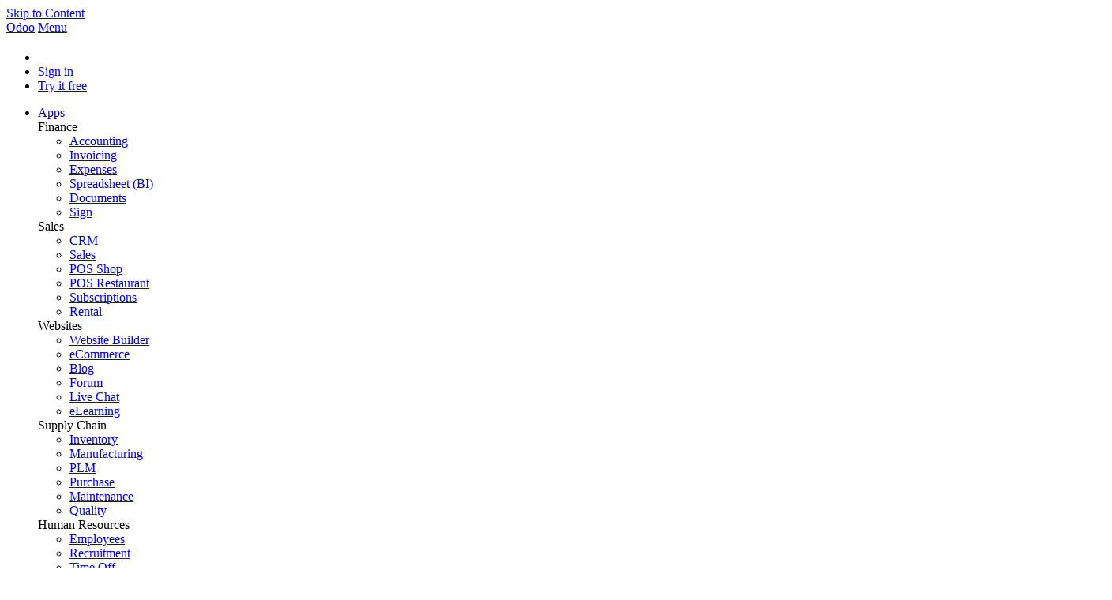

--- FILE ---
content_type: text/html; charset=utf-8
request_url: https://www.odoo.com/event/odoo-roadshow-2023-wellington-4322/register?utm_campaign=roadshow16-20230907-wellington&utm_source=partner-wedoo&utm_medium=partner
body_size: 21621
content:

<!DOCTYPE html>
<html lang="en-US" data-website-id="1" data-main-object="event.event(4322,)">


<!--
        ___  ___   ___   ___           
       / _ \|   \ / _ \ / _ \          
      | (_) | |) | (_) | (_) |         
       \___/|___/ \___/ \___/          
   ___ _         _ _                   
  / __| |_  __ _| | |___ _ _  __ _ ___ 
 | (__| ' \/ _` | | / -_| ' \/ _` / -_)
  \___|_||_\__,_|_|_\___|_||_\__, \___|
                             |___/     
                             
  If you're the kind of person who reads source code, you should try our challenge:
  https://www.odoo.com/jobs/challenge
-->


    <head>
        <meta charset="utf-8"/>
        <meta http-equiv="X-UA-Compatible" content="IE=edge"/>
        <meta name="viewport" content="width=device-width, initial-scale=1"/>
      <meta name="mobile-web-app-capable" content="yes"/>
        <meta name="generator" content="Odoo"/>
      <meta name="google-site-verification" content="pgjyH0qvN69B0m_HrTKV6h8TVnbRXp5etEHo19unPy4"/>
        <meta name="description" content="Odoo is back in Wellington!

Get an overview of Odoo, view the latest features of Odoo 16 on live demos, and network with local startups and industrial professionals. "/>
        <meta name="keywords" content="odoo roadshow,business digitalization,odoo wellington,odoo roadshow wellington,business event wellington,erp wellington"/>
            
        <meta name="type" property="og:type" content="website"/>
        <meta name="title" property="og:title" content="Odoo Roadshow - Wellington (7 September 2023)"/>
        <meta name="site_name" property="og:site_name" content="Odoo"/>
        <meta name="url" property="og:url" content="https://www.odoo.com/event/odoo-roadshow-2023-wellington-4322/register?utm_campaign=roadshow16-20230907-wellington&amp;utm_source=partner-wedoo&amp;utm_medium=partner"/>
        <meta name="image" property="og:image" content="https://www.odoo.com/web/image/39121637-5ed0b74e/wellington_roadshow.png"/>
        <meta name="description" property="og:description" content="Odoo is back in Wellington!

Get an overview of Odoo, view the latest features of Odoo 16 on live demos, and network with local startups and industrial professionals. "/>
            
        <meta name="twitter:card" content="summary"/>
        <meta name="twitter:title" content="Odoo Roadshow - Wellington (7 September 2023)"/>
        <meta name="twitter:image" content="https://www.odoo.com/web/image/39121637-5ed0b74e/wellington_roadshow.png"/>
        <meta name="twitter:site" content="@odoo"/>
        <meta name="twitter:description" content="Odoo is back in Wellington!

Get an overview of Odoo, view the latest features of Odoo 16 on live demos, and network with local startups and industrial professionals. "/>
        
        <link rel="canonical" href="https://www.odoo.com/event/odoo-roadshow-2023-wellington-4322/register"/>
        
        <link rel="preconnect" href="https://fonts.gstatic.com/" crossorigin=""/>
        <title>Odoo Roadshow - Wellington (7 September 2023)</title>
        <link type="image/x-icon" rel="shortcut icon" href="https://odoocdn.com/web/image/website/1/favicon?unique=7a84c67"/>
        <link rel="preload" href="https://odoocdn.com/web/static/src/libs/fontawesome/fonts/fontawesome-webfont.woff2?v=4.7.0" as="font" crossorigin=""/>
        <link type="text/css" rel="stylesheet" href="https://odoocdn.com/web/assets/1/47ee335/web.assets_frontend.min.css"/>
        <script id="web.layout.odooscript" type="text/javascript">
            var odoo = {
                csrf_token: "2209e91bbb15d6f0866e6230d718ed4cc9377693o1801136594",
                debug: "",
            };
        </script>
        <script type="text/javascript">
            odoo.__session_info__ = {"is_admin": false, "is_system": false, "is_public": true, "is_internal_user": false, "is_website_user": true, "uid": null, "registry_hash": "c8cd4d746eb4f4a6545754099c4be6d2dc88849d62515b453e0bc16995f6e94b", "is_frontend": true, "profile_session": null, "profile_collectors": null, "profile_params": null, "show_effect": true, "currencies": {"137": {"name": "AED", "symbol": "AED", "position": "after", "digits": [69, 2]}, "19": {"name": "ARS", "symbol": "ARS", "position": "after", "digits": [69, 2]}, "21": {"name": "AUD", "symbol": "AUD", "position": "after", "digits": [69, 2]}, "59": {"name": "BDT", "symbol": "\u09f3", "position": "after", "digits": [69, 2]}, "27": {"name": "BGN", "symbol": "\u043b\u0432", "position": "after", "digits": [69, 2]}, "6": {"name": "BRL", "symbol": "R$", "position": "before", "digits": [69, 2]}, "4": {"name": "CAD", "symbol": "CAD", "position": "after", "digits": [69, 2]}, "5": {"name": "CHF", "symbol": "CHF", "position": "after", "digits": [69, 2]}, "7": {"name": "CNY", "symbol": "CNY", "position": "after", "digits": [69, 2]}, "194": {"name": "CZK", "symbol": "K\u010d", "position": "after", "digits": [69, 2]}, "10": {"name": "DKK", "symbol": "kr", "position": "after", "digits": [69, 2]}, "80": {"name": "EGP", "symbol": "E\u00a3", "position": "after", "digits": [69, 2]}, "1": {"name": "EUR", "symbol": "\u20ac", "position": "after", "digits": [69, 2]}, "18": {"name": "GBP", "symbol": "GBP", "position": "after", "digits": [69, 2]}, "25": {"name": "HKD", "symbol": "HK$", "position": "after", "digits": [69, 2]}, "11": {"name": "HUF", "symbol": "HUF", "position": "after", "digits": [69, 2]}, "193": {"name": "IDR", "symbol": "Rp", "position": "before", "digits": [69, 2]}, "20": {"name": "INR", "symbol": "Rs", "position": "after", "digits": [69, 2]}, "26": {"name": "JPY", "symbol": "\u00a5", "position": "after", "digits": [69, 2]}, "100": {"name": "KES", "symbol": "KSh", "position": "after", "digits": [69, 2]}, "34": {"name": "KRW", "symbol": "\u20a9", "position": "after", "digits": [69, 2]}, "151": {"name": "LKR", "symbol": "Rs", "position": "after", "digits": [69, 2]}, "116": {"name": "MAD", "symbol": " \u062f.\u0645", "position": "after", "digits": [69, 2]}, "115": {"name": "MNT", "symbol": "\u20ae", "position": "after", "digits": [69, 2]}, "44": {"name": "MUR", "symbol": "Rs", "position": "after", "digits": [69, 2]}, "35": {"name": "MXN", "symbol": "Mex$", "position": "before", "digits": [69, 2]}, "36": {"name": "MYR", "symbol": "RM", "position": "after", "digits": [69, 2]}, "183": {"name": "NOK", "symbol": "kr", "position": "before", "digits": [69, 2]}, "37": {"name": "NZD", "symbol": "$", "position": "after", "digits": [69, 2]}, "38": {"name": "PHP", "symbol": "Php", "position": "after", "digits": [69, 2]}, "171": {"name": "PKR", "symbol": "Rs.", "position": "after", "digits": [69, 2]}, "16": {"name": "PLN", "symbol": "z\u0142", "position": "after", "digits": [69, 2]}, "166": {"name": "QAR", "symbol": "QR", "position": "after", "digits": [69, 2]}, "30": {"name": "RON", "symbol": "kr", "position": "after", "digits": [69, 2]}, "158": {"name": "SAR", "symbol": "SR", "position": "after", "digits": [69, 2]}, "178": {"name": "SEK", "symbol": "kr", "position": "after", "digits": [69, 2]}, "39": {"name": "SGD", "symbol": "$", "position": "after", "digits": [69, 2]}, "40": {"name": "THB", "symbol": "\u0e3f", "position": "after", "digits": [69, 2]}, "141": {"name": "TND", "symbol": "DT", "position": "after", "digits": [69, 2]}, "146": {"name": "TWD", "symbol": "NT$", "position": "after", "digits": [69, 2]}, "2": {"name": "USD", "symbol": "US$", "position": "before", "digits": [69, 2]}, "24": {"name": "VND", "symbol": "\u20ab", "position": "after", "digits": [69, 2]}, "41": {"name": "ZAR", "symbol": "R", "position": "after", "digits": [69, 2]}}, "quick_login": true, "bundle_params": {"lang": "en_US", "website_id": 1}, "test_mode": false, "websocket_worker_version": "19.0-2", "translationURL": "/website/translations", "geoip_country_code": "US", "geoip_phone_code": 1, "lang_url_code": "en_US", "turnstile_site_key": "0x4AAAAAAADwqVOUIWCeR_H8", "add_to_cart_action": "stay"};
            if (!/(^|;\s)tz=/.test(document.cookie)) {
                const userTZ = Intl.DateTimeFormat().resolvedOptions().timeZone;
                document.cookie = `tz=${userTZ}; path=/`;
            }
        </script>
        <script type="text/javascript" defer="defer" src="https://odoocdn.com/web/assets/1/59f94df/web.assets_frontend_minimal.min.js" onerror="__odooAssetError=1"></script>
        <script type="text/javascript" data-src="https://odoocdn.com/web/assets/1/62d8d65/web.assets_frontend_lazy.min.js" onerror="__odooAssetError=1"></script>
        
            
    <link rel="manifest" href="/event/manifest.webmanifest" crossorigin="use-credentials"/>
    <link rel="apple-touch-icon" href="https://odoocdn.com/web/image/website/1/app_icon/192x192?unique=7a84c67"/>
    <meta name="theme-color" content="#875A7B"/>
        
            
            <script type="application/ld+json">
{
    "@context": "http://schema.org",
    "@type": "Organization",
    "name": "Odoo S.A.",
    "logo": "https://www.odoo.com/logo.png?company=1",
    "url": "https://www.odoo.com"
}
            </script>

             
                    <script>
            
                if (!window.odoo) {
                    window.odoo = {};
                }
                odoo.__session_info__ = odoo.__session_info__ || {
                    websocket_worker_version: "19.0-2"
                }
                odoo.__session_info__ = Object.assign(odoo.__session_info__, {
                    livechatData: {
                        can_load_livechat: true,
                        serverUrl: "https://www.odoo.com",
                        options: {"header_background_color": "#714b67", "button_background_color": "#714b67", "title_color": "#FFFFFF", "button_text_color": "#FFFFFF", "button_text": "Chat with a human!", "default_message": "Welcome to Odoo. How can I help you today?", "channel_name": "Odoo Website ALL", "channel_id": 19, "review_link": false, "default_username": "Visitor"},
                    },
                    test_mode: false,
                });
            
                    </script>
        <script>
            window.dataLayer = window.dataLayer || [];
            function gtag(){dataLayer.push(arguments);}

        </script>
            <noscript>
                <style>
                    /* Prevent animated elements hiding */
                    .o_animate_in_children > * {
                        opacity: 1!important;
                        -webkit-transform: scale(1)!important;
                        -ms-transform: scale(1)!important;
                        transform: scale(1)!important;
                    }
                </style>
            </noscript>
        
    </head>
    <body>
        



        <div id="wrapwrap" class="event    o_odoo_roadshow_2023___wellington  o_footer_effect_enable">
            <a class="o_skip_to_content btn btn-primary rounded-0 visually-hidden-focusable position-absolute start-0" href="#wrap">Skip to Content</a>
                <header id="top" data-anchor="true" data-name="Header" data-extra-items-toggle-aria-label="Extra items button" class="   o_no_autohide_menu o_affix_enabled o_header_fixed o_header_fade_out o_main_header o_not_editable" style=" "><div class="o_main_header_main top_menu" id="top_menu">
                <a class="float-start o_logo" href="/"><span class="visually-hidden sr-only">Odoo</span></a>
                <a href="#" role="button" class="o_mobile_menu_toggle d-inline-block d-lg-none">
                    <i class="fa fa-bars" focusable="false"></i><span class="visually-hidden sr-only">Menu</span>
                </a>
                <ul class="o_header_buttons list-unstyled">
            <li class="o_wsale_my_cart nav-item me-lg-0 d-none">
                <a href="/shop/cart" class="nav-link px-1" aria-label="Shopping Cart">
                    <i class="fa fa-shopping-cart"></i><sup class="my_cart_quantity rounded-pill bg-o-color-1 ms-1 py-1 px-2"></sup>
                </a>
            </li>
            <li class="nav-item o_no_autohide_item">
                <a href="/web/login" class="nav-link">Sign in</a>
            </li>
        <li class="nav-item o_no_autohide_item"><a class="btn btn-primary btn-sm text-nowrap trial_link" href="/trial">Try it free</a>
        </li>
                </ul>
                <ul class="o_primary_nav">
                    <li class="dropdown">
                            <a href="#" aria-label="Apps: use the dropdown menu to switch apps" data-bs-toggle="dropdown" data-bs-display="static" aria-expanded="false" class="dropdown-toggle x_wd_no_caret">Apps</a>
                        <div class="start-0 dropdown-menu o_secondary_nav" data-bs-parent="o_primary_nav">
                            <div class="container">
                                <div class="row">
                                    <div class="col-lg-3 o_finance_apps ">
                                        <div class="o_nav_app_family">Finance</div>
                                        <ul>
                                            <li><a class="dropdown-item" href="/app/accounting">Accounting</a></li>
                                            <li><a class="dropdown-item" href="/app/invoicing">Invoicing</a></li>
                                            <li><a class="dropdown-item" href="/app/expenses">Expenses</a></li>
                                            <li><a class="dropdown-item" href="/app/spreadsheet">Spreadsheet (BI)</a></li>
                                            <li><a class="dropdown-item" href="/app/documents">Documents</a></li>
                                            <li><a class="dropdown-item" href="/app/sign">Sign</a></li>
                                        </ul>
                                    </div>
                                    <div class="col-lg-3 o_sale_apps ">
                                        <div class="o_nav_app_family">Sales</div>
                                        <ul>
                                            <li><a class="dropdown-item" href="/app/crm">CRM</a></li>
                                            <li><a class="dropdown-item" href="/app/sales">Sales</a></li>
                                            <li><a class="dropdown-item" href="/app/point-of-sale-shop">POS Shop</a></li>
                                            <li><a class="dropdown-item" href="/app/point-of-sale-restaurant">POS Restaurant</a></li>
                                            <li><a class="dropdown-item" href="/app/subscriptions">Subscriptions</a></li>
                                            <li><a class="dropdown-item" href="/app/rental">Rental</a></li>
                                        </ul>
                                    </div>
                                    <div class="col-lg-3 o_website_apps ">
                                        <div class="o_nav_app_family">Websites</div>
                                        <ul>
                                            <li><a class="dropdown-item" href="/app/website">Website Builder</a></li>
                                            <li><a class="dropdown-item" href="/app/ecommerce">eCommerce</a></li>
                                            <li><a class="dropdown-item" href="/app/blog">Blog</a></li>
                                            <li><a class="dropdown-item" href="/app/forum">Forum</a></li>
                                            <li><a class="dropdown-item" href="/app/live-chat">Live Chat</a></li>
                                            <li><a class="dropdown-item" href="/app/elearning">eLearning</a></li>
                                        </ul>
                                    </div>
                                    <div class="col-lg-3 o_inventory_apps ">
                                        <div class="o_nav_app_family">Supply Chain</div>
                                        <ul>
                                            <li><a class="dropdown-item" href="/app/inventory">Inventory</a></li>
                                            <li><a class="dropdown-item" href="/app/manufacturing">Manufacturing</a></li>
                                            <li><a class="dropdown-item" href="/app/plm">PLM</a></li>
                                            <li><a class="dropdown-item" href="/app/purchase">Purchase</a></li>
                                            <li><a class="dropdown-item" href="/app/maintenance">Maintenance</a></li>
                                            <li><a class="dropdown-item" href="/app/quality">Quality</a></li>
                                        </ul>
                                    </div>
                                </div>
                                <div class="row">
                                    <div class="col-lg-3 o_hr_apps ">
                                        <div class="o_nav_app_family">Human Resources</div>
                                        <ul>
                                            <li><a class="dropdown-item" href="/app/employees">Employees</a></li>
                                            <li><a class="dropdown-item" href="/app/recruitment">Recruitment</a></li>
                                            <li><a class="dropdown-item" href="/app/time-off">Time Off</a></li>
                                            <li><a class="dropdown-item" href="/app/appraisals">Appraisals</a></li>
                                            <li><a class="dropdown-item" href="/app/referrals">Referrals</a></li>
                                            <li><a class="dropdown-item" href="/app/fleet">Fleet</a></li>
                                        </ul>
                                    </div>
                                    <div class="col-lg-3 o_marketing_apps ">
                                        <div class="o_nav_app_family">Marketing</div>
                                        <ul>
                                            <li><a class="dropdown-item" href="/app/social-marketing">Social Marketing</a></li>
                                            <li><a class="dropdown-item" href="/app/email-marketing">Email Marketing</a></li>
                                            <li><a class="dropdown-item" href="/app/sms-marketing">SMS Marketing</a></li>
                                            <li><a class="dropdown-item" href="/app/events">Events</a></li>
                                            <li><a class="dropdown-item" href="/app/marketing-automation">Marketing Automation</a></li>
                                            <li><a class="dropdown-item" href="/app/surveys">Surveys</a></li>
                                        </ul>
                                    </div>
                                    <div class="col-lg-3 o_services_apps ">
                                        <div class="o_nav_app_family">Services</div>
                                        <ul>
                                            <li><a class="dropdown-item" href="/app/project">Project</a></li>
                                            <li><a class="dropdown-item" href="/app/timesheet">Timesheets</a></li>
                                            <li><a class="dropdown-item" href="/app/field-service">Field Service</a></li>
                                            <li><a class="dropdown-item" href="/app/helpdesk">Helpdesk</a></li>
                                            <li><a class="dropdown-item" href="/app/planning">Planning</a></li>
                                            <li><a class="dropdown-item" href="/app/appointments">Appointments</a></li>
                                        </ul>
                                    </div>
                                    <div class="col-lg-3 o_productivity_apps ">
                                        <div class="o_nav_app_family">Productivity</div>
                                        <ul>
                                            <li><a class="dropdown-item" href="/app/discuss">Discuss</a></li>
                                            <li><a class="dropdown-item" href="/app/approvals">Approvals</a></li>
                                            <li><a class="dropdown-item" href="/app/iot">IoT</a></li>
                                            <li><a class="dropdown-item" href="/app/voip">VoIP</a></li>
                                            <li><a class="dropdown-item" href="/app/knowledge">Knowledge</a></li>
                                            <li><a class="dropdown-item" href="/app/whatsapp">WhatsApp</a></li>
                                        </ul>
                                    </div>
                                </div>
                            </div>
                            <span class="o_store_link d-md-flex justify-content-md-center">
                                <a class="mx-md-3 px-3 dropdown-item" href="https://apps.odoo.com/apps/modules"><i class="fa fa-cube fa-fw me-2"></i>Third party apps</a>
                                <a class="mx-md-3 px-3 dropdown-item" href="/app/studio"><i class="fa fa-pencil fa-fw me-2"></i>Odoo Studio</a>
                                <a href="https://www.odoo.sh" class="mx-md-3 px-3"><i class="fa fa-cloud fa-fw me-2"></i>Odoo Cloud Platform</a>
                            </span>
                        </div>
                    </li>
                        
                        <li class="dropdown">
                            <a href="#" aria-label="Industries: use the dropdown menu to find links to industries related pages" data-bs-toggle="dropdown" data-bs-display="static" aria-expanded="false" class="dropdown-toggle x_wd_no_caret">Industries</a>
                            <div class="start-0 dropdown-menu o_secondary_nav" data-bs-parent="o_primary_nav">
                                <div class="container pb-4">
                                    <div class="row">
                                        <div class="col-lg-3 o_retail_industries ">
                                            <div class="o_nav_app_family">Retail</div>
                                            <ul>
                                                <li><a class="dropdown-item" href="/industries/book-store">Book Store</a></li>
                                                <li><a class="dropdown-item" href="/industries/clothing-store">Clothing Store</a></li>
                                                <li><a class="dropdown-item" href="/industries/furniture-store">Furniture Store</a></li>
                                                <li><a class="dropdown-item" href="/industries/grocery-store">Grocery Store</a></li>
                                                <li><a class="dropdown-item" href="/industries/hardware-store">Hardware Store</a></li>
                                                <li><a class="dropdown-item" href="/industries/toy-store">Toy Store</a></li>
                                            </ul>
                                        </div>
                                        <div class="col-lg-3 o_food_industries ">
                                            <div class="o_nav_app_family">Food & Hospitality</div>
                                            <ul>
                                                <li><a class="dropdown-item" href="/industries/bar-pub">Bar and Pub</a></li>
                                                <li><a class="dropdown-item" href="/industries/fine-dining-restaurant">Restaurant</a></li>
                                                <li><a class="dropdown-item" href="/industries/fast-food">Fast Food</a></li>
                                                <li><a class="dropdown-item" href="/industries/guest-house">Guest House</a></li>
                                                <li><a class="dropdown-item" href="/industries/beverage-distributor">Beverage Distributor</a></li>
                                                <li><a class="dropdown-item" href="/industries/hotel">Hotel</a></li>
                                            </ul>
                                        </div>
                                        <div class="col-lg-3 o_real_estate_industries ">
                                            <div class="o_nav_app_family">Real Estate</div>
                                            <ul>
                                                <li><a class="dropdown-item" href="/industries/real-estate-agency">Real Estate Agency</a></li>
                                                <li><a class="dropdown-item" href="/industries/architecture-firm">Architecture Firm</a></li>
                                                <li><a class="dropdown-item" href="/industries/construction">Construction</a></li>
                                                <li><a class="dropdown-item" href="/industries/estate-management">Estate Management</a></li>
                                                <li><a class="dropdown-item" href="/industries/gardening">Gardening</a></li>
                                                <li><a class="dropdown-item" href="/industries/property-owner-association">Property Owner Association</a></li>

                                            </ul>
                                        </div>
                                        <div class="col-lg-3 o_consulting_industries ">
                                            <div class="o_nav_app_family">Consulting</div>
                                            <ul>
                                                <li><a class="dropdown-item" href="/industries/accounting-firm">Accounting Firm </a></li>
                                                <li><a class="dropdown-item" href="/industries/odoo-partner">Odoo Partner</a></li>
                                                <li><a class="dropdown-item" href="/industries/marketing-agency">Marketing Agency</a></li>
                                                <li><a class="dropdown-item" href="/industries/law-firm">Law firm</a></li>
                                                <li><a class="dropdown-item" href="/industries/talent-acquisition">Talent Acquisition</a></li>
                                                <li><a class="dropdown-item" href="/industries/audit-certification">Audit & Certification</a></li>
                                            </ul>
                                        </div>
                                    </div>
                                    <div class="row">
                                        <div class="col-lg-3 o_manufacturing_industries ">
                                            <div class="o_nav_app_family">Manufacturing</div>
                                            <ul>
                                                <li><a class="dropdown-item" href="/industries/textile-manufacturing">Textile</a></li>
                                                <li><a class="dropdown-item" href="/industries/metal-fabricator">Metal</a></li>
                                                <li><a class="dropdown-item" href="/industries/furniture-store">Furnitures</a></li>
                                                <li><a class="dropdown-item" href="/industries/food-distribution">Food</a></li>
                                                <li><a class="dropdown-item" href="/industries/micro-brewery">Brewery</a></li>
                                                <li><a class="dropdown-item" href="/industries/corporate-gifts">Corporate Gifts</a></li>
                                            </ul>
                                        </div>
                                        <div class="col-lg-3 o_health_industries ">
                                            <div class="o_nav_app_family">Health & Fitness</div>
                                            <ul>
                                                <li><a class="dropdown-item" href="/industries/sports-club">Sports Club</a></li>
                                                <li><a class="dropdown-item" href="/industries/eyewear-store">Eyewear Store</a></li>
                                                <li><a class="dropdown-item" href="/industries/fitness-center">Fitness Center</a></li>
                                                <li><a class="dropdown-item" href="/industries/wellness-practitioners">Wellness Practitioners</a></li>
                                                <li><a class="dropdown-item" href="/industries/pharmacy">Pharmacy</a></li>
                                                <li><a class="dropdown-item" href="/industries/hair-salon">Hair Salon</a></li>
                                            </ul>
                                        </div>
                                        <div class="col-lg-3 o_trades_industries ">
                                            <div class="o_nav_app_family">Trades</div>
                                            <ul>
                                                <li><a class="dropdown-item" href="/industries/handyman">Handyman</a></li>
                                                <li><a class="dropdown-item" href="/industries/it-hardware-support">IT Hardware & Support</a></li>
                                                <li><a class="dropdown-item" href="/industries/solar-energy">Solar Energy Systems</a></li>
                                                <li><a class="dropdown-item" href="/industries/shoe-maker">Shoe Maker</a></li>
                                                <li><a class="dropdown-item" href="/industries/cleaning-services">Cleaning Services</a></li>
                                                <li><a class="dropdown-item" href="/industries/hvac-services">HVAC Services</a></li>

                                            </ul>
                                        </div>
                                        <div class="col-lg-3 o_others_industries ">
                                            <div class="o_nav_app_family">Others</div>
                                            <ul>
                                                <li><a class="dropdown-item" href="/industries/nonprofit-organization">Nonprofit Organization</a></li>
                                                <li><a class="dropdown-item" href="/industries/environmental-agency">Environmental Agency</a></li>
                                                <li><a class="dropdown-item" href="/industries/billboard-rental">Billboard Rental</a></li>
                                                <li><a class="dropdown-item" href="/industries/photography">Photography</a></li>
                                                <li><a class="dropdown-item" href="/industries/bike-leasing">Bike Leasing</a></li>
                                                <li><a class="dropdown-item" href="/industries/software-reseller">Software Reseller</a></li>
                                            </ul>
                                        </div>
                                    </div>
                                </div>
                                
                                <span class="o_store_link d-md-flex justify-content-center text-center">
                                    <a class="px-3 fs-6" href="/all-industries">Browse all Industries<img src="https://odoocdn.com/openerp_website/static/src/img/icons/white_arrow_right.svg" height="30px" class="d-inline ms-3" alt="" role="presentation" loading="lazy"/></a>
                                </span>
                            </div>
                        </li>
                        
                        <li class="dropdown">
                            <a href="#" aria-label="Community: use the dropdown menu to find links to community related pages" data-bs-toggle="dropdown" data-bs-display="static" aria-expanded="false" class="dropdown-toggle x_wd_no_caret">Community</a>
                            <div class="start-0 dropdown-menu o_secondary_nav pb-0" data-bs-parent="o_primary_nav">
                                <div class="container">
                                    <div class="row">
                                        <div class="col-lg-3 o_learn_com">
                                            <div class="o_nav_com_family">Learn</div>
                                            <ul>
                                                <li><a class="dropdown-item" href="/slides/all/tag/odoo-tutorials-9">Tutorials</a></li>
                                                <li><a class="dropdown-item" href="/page/docs">Documentation</a></li>
                                                <li><a class="dropdown-item" href="/slides/all?slide_category=certification">Certifications</a></li>
                                                <li><a class="dropdown-item" href="/training-events">Training</a></li>
                                                <li><a class="dropdown-item" href="/blog">Blog</a></li>
                                                <li><a class="dropdown-item" href="https://www.odoo.fm" target="_blank">Podcast</a></li>
                                            </ul>
                                            <div class="o_nav_com_family mt-lg-5">Empower Education</div>
                                            <ul>
                                                <li><a class="dropdown-item" href="/education/program">Education Program</a></li>
                                                <li><a class="dropdown-item" href="/education/scale-up-business-game">Scale Up! Business Game</a></li>
                                                <li><a class="dropdown-item" href="/education/visit-odoo">Visit Odoo</a></li>
                                            </ul>
                                        </div>
                                        <div class="col-lg-3 o_software_com">
                                            <div class="o_nav_com_family">Get the Software</div>
                                            <ul>
                                                <li><a class="dropdown-item" href="/page/download">Download</a></li>
                                                <li><a class="dropdown-item" href="/page/editions">Compare Editions</a></li>
                                                <li><a class="dropdown-item" href="/page/release-notes">Releases</a></li>
                                            </ul>
                                        </div>
                                        <div class="col-lg-3 o_collab_com">
                                            <div class="o_nav_com_family">Collaborate</div>
                                            <ul>
                                                <li><a class="dropdown-item" href="https://github.com/odoo">Github</a></li>
                                                <li><a class="dropdown-item" href="/forum/help-1">Forum</a></li>
                                                <li><a class="dropdown-item" href="/events">Events</a></li>
                                                <li><a class="dropdown-item" href="https://github.com/odoo/odoo/wiki/Translations">Translations</a></li>
                                            </ul>
                                            <ul class="pt-lg-3">
                                                <li><a class="dropdown-item" href="/become-a-partner">Become a Partner</a></li>
                                                <li><a class="dropdown-item" href="/services/partners">Services for Partners</a></li>
                                                <li><a class="dropdown-item" href="/accounting-firms/register">Register your Accounting Firm</a></li>
                                            </ul>
                                        </div>
                                        <div class="col-lg-3 o_services_com">
                                            <div class="o_nav_com_family">Get Services</div>
                                            <ul>
                                                <li><a class="dropdown-item" href="/partners">Find a Partner</a></li>
                                                <li><a class="dropdown-item" href="/accounting-firms">Find an Accountant</a></li>
                                            </ul>
                                            <ul class="pt-lg-3">
                                                <li><div class="o_schedule_demo ">
                    
                        <a target="_blank" href="/appointment?filter_appointment_type_ids=%255B7440%252C%2B181%252C%2B6865%252C%2B10498%252C%2B1481%252C%2B7511%252C%2B1113%255D" class="dropdown-item text-start">
                            Meet an advisor
                        </a>
                    
            </div>
                                                </li>
                                                <li><a class="dropdown-item" href="/pricing-packs">Implementation Services</a></li>
                                                <li><a class="dropdown-item" href="/blog/customer-reviews-6">Customer References</a></li>
                                            </ul>
                                            <ul class="pt-lg-3">
                                                <li><a class="dropdown-item" href="/help">Support</a></li>
                                                <li><a class="dropdown-item" href="//upgrade.odoo.com">Upgrades</a></li>
                                            </ul>
                                        </div>
                                    </div>
                                </div>
                                <span class="o_header_social">
                                    <div class="social_icons">
                                        <a target="_blank" href="https://github.com/odoo/odoo" class="d-inline dropdown-item"><i class="fa fa-fw fa-github" focusable="false"></i><span class="visually-hidden sr-only">Github</span></a>
                                        <a target="_blank" href="https://www.youtube.com/channel/UCkQPikELWZFLgQNHd73jkdg" class="d-inline dropdown-item"><i class="fa fa-fw fa-youtube-play" focusable="false"></i><span class="visually-hidden sr-only">Youtube</span></a>
                                        <a target="_blank" href="https://twitter.com/Odoo" class="d-inline dropdown-item"><i class="fa fa-fw fa-twitter" focusable="false"></i><span class="visually-hidden sr-only">Twitter</span></a>
                                        <a target="_blank" href="https://www.linkedin.com/company/odoo" class="d-inline dropdown-item"><i class="fa fa-fw fa-linkedin" focusable="false"></i><span class="visually-hidden sr-only">Linkedin</span></a>
                                        <a target="_blank" href="https://www.instagram.com/odoo.official" class="d-inline dropdown-item"><i class="fa fa-fw fa-instagram" focusable="false"></i><span class="visually-hidden sr-only">Instagram</span></a>
                                        <a target="_blank" href="https://www.facebook.com/odoo" class="d-inline dropdown-item"><i class="fa fa-fw fa-facebook" focusable="false"></i><span class="visually-hidden sr-only">Facebook</span></a>
                                        <a target="_blank" href="https://www.tiktok.com/@odoo" class="d-inline dropdown-item">
                                            <svg xmlns="http://www.w3.org/2000/svg" style="width: 15px; margin-top: -3px;" class="custom-tiktok" viewbox="0 0 2859 3333" shape-rendering="geometricPrecision" text-rendering="geometricPrecision" image-rendering="optimizeQuality" fill-rule="evenodd" clip-rule="evenodd" fill="currentColor"><path d="M2081 0c55 473 319 755 778 785v532c-266 26-499-61-770-225v995c0 1264-1378 1659-1932 753-356-583-138-1606 1004-1647v561c-87 14-180 36-265 65-254 86-398 247-358 531 77 544 1075 705 992-358V1h551z"></path></svg>
                                        </a>
                                        <a target="_blank" href="//podcast.odoo.com" class="d-inline dropdown-item"><i class="fa fa-fw fa-spotify" focusable="false"></i><span class="visually-hidden sr-only">Spotify</span></a>
                                    </div>
                                    <div>
                                        <a class="d-inline dropdown-item" href="tel:+1(650)691-3277"><i class="fa fa-phone text-muted me-1"></i>+1 (650) 691-3277</a><div class="o_schedule_demo w-auto">
                    
                        <a target="_blank" href="/appointment?filter_appointment_type_ids=%255B7440%252C%2B181%252C%2B6865%252C%2B10498%252C%2B1481%252C%2B7511%252C%2B1113%255D" class="dropdown-item d-inline text-start">
                            <i class="fa fa-calendar text-muted"></i> Get a demo
                        </a>
                    
            </div>
                                    </div>
                                </span>
                            </div>
                        </li>
                        <li><a href="/pricing">Pricing</a></li>
                        <li><a href="/help">Help</a></li>


                </ul>
            </div>
    </header>
                <main>
                    
        
        <div id="wrap" class="o_wevent_event js_event d-flex flex-column h-100 ">
            
        <div class="h-100" name="event" itemscope="itemscope" itemtype="http://schema.org/Event">
            <meta itemprop="startDate" content="2023-09-07 01:30:00Z"/>
            <meta itemprop="endDate" content="2023-09-07 05:00:00Z"/>
            

            
            
                
                
                <section class="x_wd py-3 pt-lg-7 pb-lg-5">
                    <div class="container">
                        <img src="https://odoocdn.com/openerp_website/static/src/img/graphics/event_odoo_business_show_banner.svg" class="position-absolute top-50 end-0 translate-middle-y me-n5 d-none d-lg-block" style="z-index: -1;" alt="" loading="lazy"/>
                        <h2 class="display-1 mb-2 o_not_editable" itemprop="name"><span class="x_wd_yellow_highlight_bold_04">Business</span> Show</h2>
                        <div class="d-flex align-items-center mb-3 o_not_editable">
                            <img height="30px" class="rotate-10 me-2 shadow-sm bg-white p-1" alt="" src="https://odoocdn.com/base/static/img/country_flags/nz.png" loading="lazy"/>
                            <h1 class="display-3 mb-0" itemprop="city">Wellington</h1>
                        </div>
                    </div>
                </section>
            
        <section id="o_wevent_event_main">
            <div class="container pb-5 overflow-hidden">
                <div class="row">
                    <div class="col pe-xxl-5 me-lg-4 me-xl-7">
        
        
        
        

    <section id="o_wevent_event_submenu">
        
        <div id="o_wevent_submenu_mobile" class="container d-flex d-lg-none align-items-center py-3 pb-lg-2">
            <a href="/event" title="All Events">
                <i class="oi oi-chevron-left"></i>
                <span>All Events</span>
            </a>
            

        </div>

        
        <div id="o_wevent_submenu_desktop" class="d-none d-lg-block mt-1 py-3 py-lg-2">
            <div class="container">
                <div class="d-flex align-items-center justify-content-between">
                    <nav class="d-flex flex-wrap justify-content-between align-items-center gap-2 flex-grow-1">
                        <ul class="breadcrumb p-0 m-0">
                            <li class="breadcrumb-item">
                                <a href="/event" title="Back to All Events">All Events</a>
                            </li>
                                <li aria-current="page" class="breadcrumb-item active "><span class="pe-3">Odoo Roadshow 2023 - Wellington</span></li>
                        </ul>
                        <ul class="nav">
                        </ul>
                    </nav>

                    
                    <span aria-hidden="true" class="btn invisible w-0 px-0"> </span>

                </div>
            </div>
        </div>
    </section>
    
                        <div class="o_wevent_event_main_cta_block d-lg-none mb-3">
        
        <div class="alert alert-warning mb-3 small" role="status">
            <em>Registrations <b>Closed</b></em>
        </div>
        
        
        
                        </div>
                        
                        <div id="o_wevent_event_main_col">
        <div class="o_wevent_event_main_dates_mobile d-lg-none mt-3">
    <div class="o_wevent_dates_block mb-3 d-flex flex-wrap justify-content-between align-items-center gap-2">
        <div class="flex-wrap gap-3 w-lg-100">
            
            <span itemprop="startDate" class="d-none">2023-09-07T01:30:00</span>
            <span itemprop="endDate" class="d-none">2023-09-07T05:00:00</span>
            
            <div class="card bg-transparent d-inline-flex align-items-end flex-row flex-grow-1 w-lg-100 gap-2 p-2 p-md-3">
                <time class="o_wevent_day_header_number lh-1" datetime="2023-09-07 01:30:00">07</time>
                <div class="small">
                    <time class="d-block lh-1" datetime="2023-09-07 01:30:00">September 2023</time>
                    <time class="fw-bold lh-1" datetime="2023-09-07 01:30:00" data-oe-type="datetime" data-oe-expression="event.date_begin">1:30 PM</time>
                    <i class="fa fa-long-arrow-right mx-1 text-muted" role="img"></i>
                    <time class="fw-bold lh-1" datetime="2023-09-07 05:00:00" data-oe-type="datetime" data-oe-expression="event.date_end">5:00 PM</time>
                </div>
            </div>
        </div>

        <div class="d-flex align-items-center flex-wrap gap-2 flex-basis-50 flex-basis-md-auto">
            <small class="text-muted">Add to calendar:</small>
            <div class="d-flex align-items-center flex-shrink-0 flex-grow-1 gap-1 gap-md-2">
                <a class="btn btn-light" title="Add to iCal" href="/event/4322/ics">
                    <i role="img" class="fa fa-apple"></i>
                </a>
                <a class="btn btn-light" title="Add to Outlook" href="/event/4322/ics">
                    <i role="img" class="fa fa-windows"></i>
                </a>
                <a class="btn btn-light" title="Add to Google" target="_blank" href="https://www.google.com/calendar/render?action=TEMPLATE&amp;text=Odoo+Roadshow+2023+-+Wellington&amp;dates=20230907T133000%2F20230907T170000&amp;ctz=Pacific%2FAuckland&amp;details=%3Ca+href%3D%22https%3A%2F%2Fwww.odoo.com%2Fevent%2Fodoo-roadshow-2023-wellington-4322%22%3EOdoo+Roadshow+2023+-+Wellington%3C%2Fa%3E%0AOdoo+is+back+in+Wellington%21+Get+an+overview+of+Odoo%2C+view+the+latest+features+of+Odoo+16+on+live+demos%2C+and+network+with+local+startups+and+industrial+professionals.+Odoo+Roadshow+will+reveal+how+our+all-in-one+business+management+solution+can+make+optimum+use+of+your+business+resources.+Seize+this+exclusive+opportunity+to+discover+why+over+10+million+users+worldwide+grow+their+business+with+Odoo%21+%E2%80%8B+Movenpick+Hotel+Wellington+-+Takahe+Room+7+September+2023+%7C+1%3A30+PM+-+5%3A00+PM+Explore+business+digitalization+with+Odoo+Odoo+Roadshow+Wellington+is+for+business+owners%2C+decision-makers%2C+and+entrepreneurs+who+want+to+elevate+their+business+to+the+next+level.+Odoo+Roadshows+in+the+APAC+region+have+hosted+thousands+of+attendees+from+Odoo+partners%2C+business+founders%2C+CEOs%2C+and+more.+As+our+software+cuts+across+all+industries+and+all+businesses%2C+we+welcome+guests+from+startups%2C+to+larger+companies+representing+different+industries.[base64]%3A30+-+13%3A45+%7C+Welcoming+and+Check-in+to+event+13%3A45+-+14%3A00+%7C+Introduction+about+Odoo+14%3A00+-+15%3A00+%7C+LIVE+Demo+of+Odoo+16+-+Q%26A+15%3A00+-+16%3A00+%7C+Partner+Panel+-+Odoo+implementation+for+businesses+in+New+Zealand+16%3A00+-+17%3A00+%7C+Networking+Seats+are+limited+-+Register+now%[base64]%2C+processes+and+support+makes+businesses+better.+As+New+%5B...%5D&amp;location=Movenpick+Hotel+Wellington%2C+45+The+Terrace%2C+Te+Aro%2C+6001+Wellington%2C+New+Zealand">
                    <i role="img" class="fa fa-google"></i>
                </a>
            </div>
        </div>
    </div>
                            </div>
                            <div class="mt-4" itemprop="description"><section class="s_text_block o_colored_level" data-name="Responsibilities" style="background-image: none;">
            
            <h3 class="pt24" style="text-align: center;"><font class="text-o-color-2"><strong>Odoo is back in Wellington!</strong></font></h3><p><br>Get an overview of Odoo, view the latest features of Odoo 16 on live demos, and network with local startups and industrial professionals. Odoo Roadshow will reveal how our all-in-one business management solution can make optimum use of your business resources.<br><br>Seize this exclusive opportunity to discover why over 10 million users worldwide grow their business with Odoo!<br></p>
        </section>























<section class="s_text_block pb40 o_colored_level pt0" data-snippet="s_text_block" style="background-image: none;" data-name="[ID] Roadshow-Intro">
        <div class="s_allow_columns container" data-bs-original-title="" title="" aria-describedby="tooltip102427">
          
          <div class="s_hr text-start pt32 pb32" data-snippet="s_hr" data-name="Separator">
            <hr class="w-100 mx-auto" style="border-top-width: 1px; border-top-style: solid; border-top-color: var(--200);">
            <font class="text-400 o_default_snippet_text">​</font>
          </div>
          <p style="text-align: center;">
            <strong>
              <span class="fa fa-map-marker"></span>
              <a></a>
              <font class="text-o-color-2">   Movenpick Hotel Wellington - Takahe Room</font></strong></p>
          <p style="text-align: center;" data-bs-original-title="" title="" aria-describedby="tooltip324800">
            <strong>
              <span class="fa fa-calendar"></span>
              <font class="text-o-color-2">   7 September 2023 | 1:30 PM - 5:00 PM</font>
            </strong>
          </p>
        </div>
      </section>























<section class="s_title pt40 o_colored_level pb0" data-vcss="001" data-snippet="s_title" data-name="Title" style="background-image: none;">
        <div class="container s_allow_columns">
            <h3 style="text-align: center;"><strong><font class="text-o-color-2">Explore business digitalization with Odoo</font></strong><font></font><br></h3>
        </div>
    </section>























<section class="s_text_block pt40 o_colored_level pb0" data-snippet="s_text_block" data-name="Text" style="background-image: none;">
        <div class="s_allow_columns container"><div class="row"><div class="o_colored_level col-lg-6">
            <p><img src="https://odoocdn.com/web/image/39379694-a905fdaa/NZ_Odoo%20Roadshow.png?access_token=0fc9c383-ba92-482c-b309-3d8101d42f2d" alt="" class="img img-fluid o_we_custom_image" data-original-id="39379692" data-original-src="/web/image/39379692-181c39e4/NZ_Odoo%20Roadshow.png" data-mimetype="image/png" data-resize-width="668" loading="lazy" style=""><br></p>
            
        </div><div class="o_colored_level col-lg-6">
            <p> Odoo Roadshow Wellington is for <strong>business owners, decision-makers, and entrepreneurs</strong> who want to elevate their business to the next level.<br><br>Odoo Roadshows in the APAC region have hosted thousands of attendees from Odoo partners, business founders, CEOs, and more. As our software cuts across all industries and all businesses, we welcome guests from startups, to larger companies representing different industries.<br></p>
            
        </div></div></div>
    </section>




























<section class="s_features pb32 o_colored_level pt0" data-snippet="s_features" style="background-image: none;" data-bs-original-title="" title="" aria-describedby="tooltip833579" data-name="Roadshow-Afternoon Benefits">
        <div class="container">
          <div class="row">
            <div class="col-lg-4 pt32 pb32 text-center o_colored_level" style="">
              <img class="img-fluid o_we_custom_image m-3 rounded bg-primary fa-3x rounded-circle" src="https://odoocdn.com/web/image/34641340-83c24f65/Frame%202.png" alt="" data-original-id="34640375" data-original-src="/web/image/34640375-f4afad2d/Frame%202.png" data-mimetype="image/png" data-resize-width="128" style="" loading="lazy">
              <h4 class="pt16">Live Demo</h4>
              <p>Live demonstrations of newly released Odoo 16 to discover how Odoo can scale your operations and grow your business<br></p>
            </div>
            <div class="col-lg-4 pt32 pb32 text-center o_colored_level" style="">
              <img class="img-fluid o_we_custom_image m-3 fa-3x rounded bg-o-color-5 rounded-circle" src="https://odoocdn.com/web/image/34641342-e0702251/Frame%203.png" alt="" data-original-id="34640384" data-original-src="/web/image/34640384-afb4f487/Frame%203.png" data-mimetype="image/png" style="" data-resize-width="128" loading="lazy">
              <h4 class="pt16">Business Insights</h4>
              <p>Sharing of best practices for business digitalization - stay competitive in the latest business management trends and technologies<br></p>
            </div>
            <div class="col-lg-4 pt32 pb32 text-center o_colored_level" style="">
              <img class="img-fluid o_we_custom_image m-3 fa-3x bg-secondary rounded rounded-circle" src="https://odoocdn.com/web/image/34641341-1f10fea3/Frame%204.png" alt="" data-original-id="34640387" data-original-src="/web/image/34640387-75113fd5/Frame%204.png" data-mimetype="image/png" data-resize-width="128" style="" loading="lazy">
              <h4 class="pt16">Networking</h4>
              <p>Innovative networking session to share ideas and best practices with business professionals and product experts<br></p>
            </div>
          </div>
        </div>
      </section>
















<section class="s_title o_colored_level pb0 d-md-block d-none o_snippet_mobile_invisible pt0" data-vcss="001" data-snippet="s_title" data-name="Title" style="background-image: none;" data-invisible="1">
        <div class="container s_allow_columns">
            <h3 style="text-align: center;"><strong><font class="text-o-color-2">Event agenda</font></strong><font></font><br></h3>
        </div>
    </section>














<section class="s_text_block o_colored_level pb0 pt0" data-snippet="s_text_block" data-name="Text" style="background-image: none;">
        <div class="s_allow_columns container">
            <p><strong><span class="fa fa-user-circle rounded" data-bs-original-title="" title="" aria-describedby="tooltip641548"></span>  13:30 - 13:45</strong> | Welcoming and Check-in to event</p><p><strong><span class="fa fa-microphone rounded" data-bs-original-title="" title="" aria-describedby="tooltip561506"></span>   13:45 - 14:00</strong> | Introduction about Odoo</p><p><strong><span class="fa fa-comments rounded" data-bs-original-title="" title="" aria-describedby="tooltip225755"></span>   14:00 - 15:00</strong> | LIVE Demo of Odoo 16 - Q&amp;A</p><p><span class="fa fa-rocket rounded" data-bs-original-title="" title="" aria-describedby="tooltip194480"></span>   <strong>15:00 - 16:00</strong> | Partner Panel - Odoo implementation for businesses in New Zealand</p><p><strong><span class="fa fa-group rounded" data-bs-original-title="" title="" aria-describedby="tooltip665162"></span>   16:00 - 17:00</strong> | Networking</p></div>
    </section>














<section class="s_text_block pb40 o_colored_level pt32" data-snippet="s_text_block" data-name="Text" style="background-image: none;">
        <div class="container s_allow_columns">
            <h4 style="text-align: center;"><strong><font class="text-o-color-1">Seats are limited - Register now!</font></strong></h4><p style="text-align: center;"><a href="#top" class="btn btn-primary rounded-circle btn-lg" data-bs-original-title="" title="">Register free ticket</a><br></p><div class="s_hr text-start pt32 pb32" data-snippet="s_hr" data-name="Separator">
        <hr class="w-100 mx-auto" style="border-top: 1px solid rgb(206, 212, 218);">
    </div>
            
        </div>
    </section>


<section class="s_title o_colored_level pb0 pt0" data-vcss="001" data-snippet="s_title" data-name="Title" style="background-image: none;">
        <div class="container s_allow_columns">
            <h3 style="text-align: center;">Sponsor</h3>
        </div>
    </section>


<section class="s_text_image pb32 o_colored_level pt0" data-snippet="s_image_text" style="background-image: none;" data-name="Custom Roadshow - Sponsors">
        <div class="container">
          <div class="row align-items-center">
            <div class="col-lg-6 pt16 pb16 o_colored_level" style="">
              <img src="https://odoocdn.com/web/image/39630479-2c25955c/Wedoo_Logo_RGB.png?access_token=a7830583-48ba-4b17-a639-907b8b67f01c" alt="" class="img img-fluid o_we_custom_image float-end" data-original-id="39630426" data-original-src="/web/image/39630426-a680f65e/Wedoo_Logo_RGB.png" data-mimetype="image/png" data-resize-width="690" loading="lazy" style="">
              
            </div>
            <div class="col-lg-6 pt16 pb16 o_colored_level" style="">
              <h4>Wedoo</h4>
              <p style="margin-bottom: 0px;">Our heritage as a Business Advisory Services division of KPMG formed the foundation of who Wedoo is today - a business focused on practical experience and knowledge of what solutions, processes and support makes businesses better. </p><p style="margin-bottom: 0px;"><br></p><p style="margin-bottom: 0px;">As New Zealand’s largest Odoo gold partner, we have the strength in numbers and depth in expertise to help your business run more effectively and efficiently with Odoo.</p><p style="margin-bottom: 0px;"><br></p><p style="margin-bottom: 0px;">We specialise in front to back-office projects that demand focused industry and business knowledge and back it up with decades of experience and comprehensive technology expertise – creating a unified and enhanced capability to deliver value and success to our customers.</p><p style="margin-bottom: 0px;"><br></p><p style="margin-bottom: 0px;">Our customers range from small family businesses through to large multi-national corporations. As a company, we are dedicated to the solutions that we design and support - a commitment highlighted by the long-term relationships with our customers, and the diversity and profile of the organisations that we support.</p><p style="margin-bottom: 0px;"><br></p><p> <br></p>
            </div>
          </div>
        </div>
      </section>





































<section class="s_title o_colored_level pb0 pt4" data-vcss="001" data-snippet="s_title" data-name="Title" style="background-image: none;">
        <div class="container s_allow_columns">
            <h3 style="text-align: center;"><strong><font class="text-o-color-2">FAQs</font></strong><font></font><br></h3>
        </div>
    </section>



























<section class="s_faq_collapse pb32 o_colored_level pt0" data-snippet="s_faq_collapse" style="background-image: none;" data-name="Roadshow-FAQ">
        <div class="container">
            <div id="myCollapse1664951222028" class="accordion" role="tablist">
                <div class="card bg-white" data-name="Item">
                    <a href="#" role="tab" data-bs-toggle="collapse" aria-expanded="true" class="card-header" data-bs-target="#myCollapseTab1664951222029">What is Odoo?</a>
                    <div class="collapse show" data-bs-parent="#myCollapse1664951222028" role="tabpanel" id="myCollapseTab1664951222029" style="">
                        <div class="card-body">
                            <p class="card-text o_default_snippet_text">Odoo is a suite of open source business apps that bridge together all your company needs: CRM, eCommerce, accounting, inventory, point of sale, project management, etc.<br><br>At Odoo, it’s our mission to help companies grow and adapt to the ever-changing marketplace, with our award-winning, all-in-one management software. Over 7 million users worldwide already rely on Odoo to enrich their operational efficiency, optimize their workflow, and boost their bottom-line outcomes.<br><br></p>
                        </div>
                    </div>
                </div>
                <div class="card bg-white" data-name="Item">
                    <a href="#" role="tab" data-bs-toggle="collapse" aria-expanded="false" class="card-header collapsed" data-bs-target="#myCollapseTab1664951222036">What is Odoo Roadshow?</a>
                    <div class="collapse" data-bs-parent="#myCollapse1664951222028" role="tabpanel" id="myCollapseTab1664951222036" style="">
                        <div class="card-body">
                            <p class="card-text o_default_snippet_text">Every year, Odoo announces the release of a new version. Odoo Roadshows are international events to celebrate the launch of the new application. Odoo Roadshows bring together business owners, Odoo partners, clients and open source software fans to discover the many ways Odoo can help your company thrive.<br><br></p>
                            
                        </div>
                    </div>
                </div>
                <div class="card bg-white" data-name="Item">
                    <a href="#" role="tab" data-bs-toggle="collapse" aria-expanded="false" class="card-header collapsed" data-bs-target="#myCollapseTab1664951222037">Who is invited to attend Odoo Roadshow?</a>
                    <div data-bs-parent="#myCollapse1664951222028" role="tabpanel" id="myCollapseTab1664951222037" class="collapse" style="">
                        <div class="card-body">
                            <p class="card-text o_default_snippet_text">At Odoo Roadshow, you can expect to connect with business founders, CEO, key business operators, our expert Odoo Partners and more. As our software cuts through all industries, business professionals - from startups to large corporations - can come and explore how Odoo can foster your business growth. <br><br>Past events in the APAC region only have witnessed thousands of attendees form lasting business relationships. That number continues to increase, year after year, as more companies choose Odoo to manage their business.<br><br></p>
                        </div>
                    </div>
                </div><div class="card bg-white" data-name="Item">
                    <a href="#" role="tab" data-bs-toggle="collapse" aria-expanded="false" class="card-header collapsed o_default_snippet_text" data-bs-target="#myCollapseTab1664951360762">Can I join the event online? <br></a>
                    <div data-bs-parent="#myCollapse1664951222028" role="tabpanel" id="myCollapseTab1664951360762" class="collapse">
                        <div class="card-body">
                            <p class="card-text o_default_snippet_text">Odoo Roadshow is an in-person face-to-face event. This event has no online streaming. <br><br>If you cannot join this event, Odoo Roadshow is coming to many different cities in the world. Please visit the <a href="/events" class="o_default_snippet_text">Events page</a> for more information. </p>
                        </div>
                    </div>
                </div><div class="card bg-white" data-name="Item">
                    <a href="#" role="tab" data-bs-toggle="collapse" aria-expanded="false" class="card-header collapsed" data-bs-target="#myCollapseTab1664951397433">Can I attend Odoo Roadshow for free? <br></a>
                    <div data-bs-parent="#myCollapse1664951222028" role="tabpanel" id="myCollapseTab1664951397433" style="" class="collapse">
                        <div class="card-body">
                            <p class="card-text">Yes, Odoo Roadshow is completely FREE. Registration is required to reserve your spot in the event. Just click in the green <strong><a href="#top">"Register"</a></strong> button on top of this page and fill in the form to get your pass now!<br></p>
                        </div>
                    </div>
                </div><div class="card bg-white" data-name="Item">
                    <a href="#" role="tab" data-bs-toggle="collapse" aria-expanded="false" class="card-header collapsed" data-bs-target="#myCollapseTab1664951420821">Which language will be used for the presentation? <br></a>
                    <div class="collapse" data-bs-parent="#myCollapse1664951222028" role="tabpanel" id="myCollapseTab1664951420821" style="">
                        <div class="card-body">
                            <p class="card-text">The presentation will be done in English.<br></p>
                        </div>
                    </div>
                </div>
            </div>
        </div>
    </section></div>
                        </div>
                    </div>

                    
                    <aside id="o_wevent_event_main_sidebar" class="col-lg-4 py-3 pb-lg-0 d-print-none ">
                        
                        <div class="d-none d-lg-block mb-3">
        
        <div class="alert alert-warning mb-3 small" role="status">
            <em>Registrations <b>Closed</b></em>
        </div>
        
        
        
                        </div>
                        
                        <div class="o_wevent_bordered_block pb-3 mb-4 d-none d-lg-block">
                            <meta itemprop="startDate" content="2023-09-07T01:30:00"/>
                            <meta itemprop="endDate" content="2023-09-07T05:00:00"/>
    <div class="o_wevent_dates_block mb-3 d-flex flex-wrap justify-content-between align-items-center gap-2">
        <div class="flex-wrap gap-3 w-lg-100">
            
            <span itemprop="startDate" class="d-none">2023-09-07T01:30:00</span>
            <span itemprop="endDate" class="d-none">2023-09-07T05:00:00</span>
            
            <div class="card bg-transparent d-inline-flex align-items-end flex-row flex-grow-1 w-lg-100 gap-2 p-2 p-md-3">
                <time class="o_wevent_day_header_number lh-1" datetime="2023-09-07 01:30:00">07</time>
                <div class="small">
                    <time class="d-block lh-1" datetime="2023-09-07 01:30:00">September 2023</time>
                    <time class="fw-bold lh-1" datetime="2023-09-07 01:30:00" data-oe-type="datetime" data-oe-expression="event.date_begin">1:30 PM</time>
                    <i class="fa fa-long-arrow-right mx-1 text-muted" role="img"></i>
                    <time class="fw-bold lh-1" datetime="2023-09-07 05:00:00" data-oe-type="datetime" data-oe-expression="event.date_end">5:00 PM</time>
                </div>
            </div>
        </div>

        <div class="d-flex align-items-center flex-wrap gap-2 flex-basis-50 flex-basis-md-auto">
            <small class="text-muted">Add to calendar:</small>
            <div class="d-flex align-items-center flex-shrink-0 flex-grow-1 gap-1 gap-md-2">
                <a class="btn btn-light" title="Add to iCal" href="/event/4322/ics">
                    <i role="img" class="fa fa-apple"></i>
                </a>
                <a class="btn btn-light" title="Add to Outlook" href="/event/4322/ics">
                    <i role="img" class="fa fa-windows"></i>
                </a>
                <a class="btn btn-light" title="Add to Google" target="_blank" href="https://www.google.com/calendar/render?action=TEMPLATE&amp;text=Odoo+Roadshow+2023+-+Wellington&amp;dates=20230907T133000%2F20230907T170000&amp;ctz=Pacific%2FAuckland&amp;details=%3Ca+href%3D%22https%3A%2F%2Fwww.odoo.com%2Fevent%2Fodoo-roadshow-2023-wellington-4322%22%3EOdoo+Roadshow+2023+-+Wellington%3C%2Fa%3E%0AOdoo+is+back+in+Wellington%21+Get+an+overview+of+Odoo%2C+view+the+latest+features+of+Odoo+16+on+live+demos%2C+and+network+with+local+startups+and+industrial+professionals.+Odoo+Roadshow+will+reveal+how+our+all-in-one+business+management+solution+can+make+optimum+use+of+your+business+resources.+Seize+this+exclusive+opportunity+to+discover+why+over+10+million+users+worldwide+grow+their+business+with+Odoo%21+%E2%80%8B+Movenpick+Hotel+Wellington+-+Takahe+Room+7+September+2023+%7C+1%3A30+PM+-+5%3A00+PM+Explore+business+digitalization+with+Odoo+Odoo+Roadshow+Wellington+is+for+business+owners%2C+decision-makers%2C+and+entrepreneurs+who+want+to+elevate+their+business+to+the+next+level.+Odoo+Roadshows+in+the+APAC+region+have+hosted+thousands+of+attendees+from+Odoo+partners%2C+business+founders%2C+CEOs%2C+and+more.+As+our+software+cuts+across+all+industries+and+all+businesses%2C+we+welcome+guests+from+startups%2C+to+larger+companies+representing+different+industries.[base64]%3A30+-+13%3A45+%7C+Welcoming+and+Check-in+to+event+13%3A45+-+14%3A00+%7C+Introduction+about+Odoo+14%3A00+-+15%3A00+%7C+LIVE+Demo+of+Odoo+16+-+Q%26A+15%3A00+-+16%3A00+%7C+Partner+Panel+-+Odoo+implementation+for+businesses+in+New+Zealand+16%3A00+-+17%3A00+%7C+Networking+Seats+are+limited+-+Register+now%[base64]%2C+processes+and+support+makes+businesses+better.+As+New+%5B...%5D&amp;location=Movenpick+Hotel+Wellington%2C+45+The+Terrace%2C+Te+Aro%2C+6001+Wellington%2C+New+Zealand">
                    <i role="img" class="fa fa-google"></i>
                </a>
            </div>
        </div>
    </div>
                        </div>
                        <header class="d-lg-none mt-4 mb-2 py-3 border-top">
                            <h5 class="my-0">Event Info</h5>
                            <meta itemprop="eventStatus" content="https://schema.org/EventScheduled"/>
                        </header>
                        
                        <meta itemprop="eventAttendanceMode" content="https://schema.org/OfflineEventAttendanceMode"/>
                        <div class="o_wevent_sidebar_block o_wevent_bordered_block pb-3 mb-4" itemprop="location" itemscope="itemscope" itemtype="https://schema.org/Place">
                            <div>
                                <h6 class="o_wevent_sidebar_title">Location</h6>
                            </div>
                            <div itemprop="name" class="mb-1">Movenpick Hotel Wellington</div>
                            <small class="d-block mb-2">
    <address class="o_portal_address mb-0">
        <div class="gap-2" itemscope="itemscope" itemtype="http://schema.org/PostalAddress" itemprop="address">

            <div class="d-flex align-items-baseline gap-1">
                <span class="w-100 lh-sm text-break d-block" itemprop="streetAddress">45 The Terrace, Te Aro<br/>6001 Wellington<br/>New Zealand</span>
            </div>
            
            <div itemprop="telephone"></div>
        </div>
        <div>

        </div>
    </address></small>
                            <small class="d-block mb-2">
    <address class="o_portal_address mb-0">
        <div class="css_non_editable_mode_hidden">
            --<span class="text-muted">Movenpick Hotel Wellington</span>--
        </div>
        <div class="gap-2" itemscope="itemscope" itemtype="http://schema.org/PostalAddress">

            
            <div itemprop="telephone"></div>
        </div>
        <div>

        </div>
    </address></small>
                            <a target="_blank" class="btn btn-light" title="Get directions" href="https://maps.google.com/maps?q=45+The+Terrace%2C+Te+Aro%2C+Wellington+6001%2C+New+Zealand&amp;z=8">
                                <svg xmlns="http://www.w3.org/2000/svg" viewBox="0 0 24 24" class="align-text-top" role="img" style="height: 1em; width: 1em">
                                    <rect width="24" height="24" opacity="0"></rect>
                                    <path role="presentation" fill="currentColor" d="M13.67 22h-.06a1 1 0 0 1-.92-.8l-1.54-7.57a1 1 0 0 0-.78-.78L2.8 11.31a1 1 0 0 1-.12-1.93l16-5.33A1 1 0 0 1 20 5.32l-5.33 16a1 1 0 0 1-1 .68z"></path>
                                </svg>
                                Get directions
                            </a>
                <a target="_blank" href="https://maps.google.com/maps?q=45+The+Terrace%2C+Te+Aro%2C+Wellington+6001%2C+New+Zealand&amp;z=8">
                    <div class="d-flex align-items-center justify-content-center w-100 mt-3" style="background-image: url(&#39;//maps.googleapis.com/maps/api/staticmap?center=45+The+Terrace%2C+Te+Aro%2C+Wellington+6001%2C+New+Zealand&amp;size=500x500&amp;zoom=14&amp;sensor=false&amp;key=AIzaSyDXP7z4DSm6nqZ8qroW9Bgw5hOPPslbYHc&#39;); height: 220px;">
                        <i class="fa fa-1x fa-map-marker bg-white shadow rounded-circle"></i>
                    </div>
                </a>
                        </div>
                        
                
                
                <div class="o_wevent_sidebar_block border-bottom pb-4 mb-4">
                    <h6 class="o_wevent_sidebar_title">Contact</h6>
                    <i class="fa fa-envelope fa-fw" role="img" aria-label="Email" title="Email"></i>
                    <span itemprop="email">hkevents@odoo.com</span>
                </div>
        
                        <div class="o_wevent_sidebar_block">
                            <div>
                                <h6 class="o_wevent_sidebar_title">Share</h6>
                                <p>Find out what people see and say about this event, and join the conversation.</p>
                            </div>
    <div data-snippet="s_share" class="s_share text-start o_no_link_popover o_wevent_sidebar_social mx-n1">
        <a href="https://www.facebook.com/sharer/sharer.php?u={url}" target="_blank" aria-label="Facebook" class="s_share_facebook o_wevent_social_link">
            <i class="fa fa-facebook "></i>
        </a>
        <a href="https://twitter.com/intent/tweet?text={title}&amp;url={url}" target="_blank" aria-label="X" class="s_share_twitter o_wevent_social_link">
            <i class="fa fa-twitter "></i>
        </a>
        <a href="https://www.linkedin.com/sharing/share-offsite/?url={url}" target="_blank" aria-label="LinkedIn" class="s_share_linkedin o_wevent_social_link">
            <i class="fa fa-linkedin "></i>
        </a>
        <a href="https://wa.me/?text={title}" target="_blank" aria-label="WhatsApp" class="s_share_whatsapp o_wevent_social_link">
            <i class="fa fa-whatsapp "></i>
        </a>
        <a href="https://pinterest.com/pin/create/button/?url={url}&amp;media={media}&amp;description={title}" target="_blank" aria-label="Pinterest" class="s_share_pinterest o_wevent_social_link">
            <i class="fa fa-pinterest "></i>
        </a>
        <a href="mailto:?body={url}&amp;subject={title}" aria-label="Email" class="s_share_email o_wevent_social_link">
            <i class="fa fa-envelope "></i>
        </a>
    </div>
                        </div>
                    </aside>
                </div>
            </div>
        </section>
    
        </div>
    
            <div class="oe_structure oe_empty" id="oe_structure_website_event_layout_1" data-editor-sub-message="Following content will appear on all events." data-editor-message="DRAG BUILDING BLOCKS HERE"></div>
  </div>

        
    
    <div id="modal_ticket_registration" data-bs-backdrop="static" data-bs-keyboard="false" tabindex="-1" aria-labelledby="staticBackdropLabelTicket" aria-hidden="true" class="modal fade ">
        <div class="modal-dialog">
            <div class="modal-content">
            <div class="modal-header">
                <div class="o_wevent_registration_title modal-title fs-5" id="staticBackdropLabelTicket">Tickets</div>
        <div id="o_wevent_tickets_pricelist" class="collapse show">
        <div class="o_pricelist_dropdown dropdown d-none">
            <a role="button" href="#" data-bs-toggle="dropdown" class="dropdown-toggle btn px-2">
                <small class="d-none d-md-inline opacity-75">Pricelist:</small>
                <span class="d-none d-md-inline">US: North America (USD) (2026)</span>
                <span class="d-md-none">Pricelist</span>
            </a>
            <div class="dropdown-menu" role="menu">
            </div>
        </div>
        </div>
                <button type="button" class="btn-close" data-bs-dismiss="modal" aria-label="Close"></button>
            </div>

            </div>
        </div>
    </div>
    
        <div id="o_shared_blocks" class="oe_unremovable"></div>
                </main><footer id="bottom" data-anchor="true" data-name="Footer" class="o_footer o_colored_level o_cc  o_footer_slideout">
                    <div id="footer" class="container o_not_editable ">
                <span class="o_logo o_logo_inverse d-block mx-auto o_footer_logo my-5"></span>
                <div class="row">
                    <div class="col-12 col-lg-7 col-xl-6">
                        <div class="row">
                            <div class="col-12 col-md-4 mb-3 mb-md-0">
                                <div class="row">
                                    <div class="col-6 col-md-12">
                                        <span class="o_footer_title">Community</span>
                                        <ul class="o_footer_links list-unstyled">
                                            <li><a href="/slides/all/tag/odoo-tutorials-9">Tutorials</a></li>
                                            <li><a href="/page/docs">Documentation</a></li>
                                            <li><a href="/forum/help-1">Forum</a></li>
                                            
                                        </ul>
                                    </div>
                                    <div class="col-6 col-md-12">
                                        <span class="o_footer_title">Open Source</span>
                                        <ul class="o_footer_links list-unstyled">
                                            <li><a href="/page/download">Download</a></li>
                                            <li class="divider"></li>
                                            <li><a href="https://github.com/odoo/odoo">Github</a></li>
                                            <li><a href="https://runbot.odoo.com/">Runbot</a></li>
                                            <li><a href="https://github.com/odoo/odoo/wiki/Translations">Translations</a></li>
                                        </ul>
                                    </div>
                                </div>
                            </div>
                            <div class="col-6 col-md-4">
                                <span class="o_footer_title">Services</span>
                                <ul class="o_footer_links list-unstyled">
                                    <li><a href="https://www.odoo.sh">Odoo.sh Hosting</a></li>
                                    <li class="divider"></li>
                                    <li><a href="/help">Support</a></li>
                                    <li><a href="https://upgrade.odoo.com">Upgrade</a></li>
                                    <li><a href="/page/developers-on-demand">Custom Developments</a></li>
                                    <li><a href="/education/program">Education</a></li>
                                    <li class="divider"></li>
                                    <li><a href="/accounting-firms">Find an Accountant</a></li>
                                    <li class="divider"></li>
                                    <li><a href="/partners">Find a Partner</a></li>
                                    <li><a href="/become-a-partner">Become a Partner</a></li>
                                </ul>
                            </div>
                            <div class="col-6 col-md-4 mb-4">
                                <span class="o_footer_title">About us</span>
                                <ul class="o_footer_links list-unstyled">
                                    <li><a href="/page/about-us">Our company</a></li>
                                    <li><a href="/page/brand-assets">Brand Assets</a></li>
                                    <li><a href="/contactus">Contact us</a></li>
                                    <li><a href="/jobs">Jobs</a></li>
                                    <li class="divider"></li>
                                    <li><a href="/events">Events</a></li>
                                    <li><a href="//podcast.odoo.com">Podcast</a></li>
                                    <li><a href="/blog">Blog</a></li>
                                    <li><a href="/blog/6">Customers</a></li>
                                    <li class="divider"></li>
                                    <li><a href="/legal">Legal</a> <span class="small text-muted">•</span> <a href="/privacy">Privacy</a></li>
                                    <li><a href="/security">Security</a></li>
                                </ul>
                            </div>
                        </div>
                    </div>
                    <div class="col-12 col-lg-5 col-xl-5 offset-xl-1">
                        <div class="d-flex align-items-center justify-content-between">
        <div class="js_language_selector o_language_selector dropdown d-print-none">
            <button type="button" data-bs-toggle="dropdown" aria-haspopup="true" aria-expanded="true" class="border-0 dropdown-toggle btn btn-sm btn-outline-secondary">
    <img class="o_lang_flag " src="https://odoocdn.com/base/static/img/country_flags/us.png?height=25" alt="" loading="lazy"/>
                <span class="">English</span>
            </button>
            <div role="menu" class="dropdown-menu ">
                    <a class="dropdown-item js_change_lang " role="menuitem" href="/ar/event/odoo-roadshow-2023-wellington-4322/register?utm_campaign=roadshow16-20230907-wellington&amp;utm_source=partner-wedoo&amp;utm_medium=partner" data-url_code="ar" title=" الْعَرَبيّة">
    <img class="o_lang_flag " src="https://odoocdn.com/web/image/res.lang/23/flag_image?height=25" alt="" loading="lazy"/>
                        <span class=""> الْعَرَبيّة</span>
                    </a>
                    <a class="dropdown-item js_change_lang " role="menuitem" href="/ca_ES/event/odoo-roadshow-2023-wellington-4322/register?utm_campaign=roadshow16-20230907-wellington&amp;utm_source=partner-wedoo&amp;utm_medium=partner" data-url_code="ca_ES" title=" Català">
    <img class="o_lang_flag " src="https://odoocdn.com/web/image/res.lang/30/flag_image?height=25" alt="" loading="lazy"/>
                        <span class=""> Català</span>
                    </a>
                    <a class="dropdown-item js_change_lang " role="menuitem" href="/zh_CN/event/odoo-roadshow-2023-wellington-4322/register?utm_campaign=roadshow16-20230907-wellington&amp;utm_source=partner-wedoo&amp;utm_medium=partner" data-url_code="zh_CN" title=" 简体中文">
    <img class="o_lang_flag " src="https://odoocdn.com/base/static/img/country_flags/cn.png?height=25" alt="" loading="lazy"/>
                        <span class=""> 简体中文</span>
                    </a>
                    <a class="dropdown-item js_change_lang " role="menuitem" href="/zh_TW/event/odoo-roadshow-2023-wellington-4322/register?utm_campaign=roadshow16-20230907-wellington&amp;utm_source=partner-wedoo&amp;utm_medium=partner" data-url_code="zh_TW" title=" 繁體中文 (台灣)">
    <img class="o_lang_flag " src="https://odoocdn.com/base/static/img/country_flags/tw.png?height=25" alt="" loading="lazy"/>
                        <span class=""> 繁體中文 (台灣)</span>
                    </a>
                    <a class="dropdown-item js_change_lang " role="menuitem" href="/cs_CZ/event/odoo-roadshow-2023-wellington-4322/register?utm_campaign=roadshow16-20230907-wellington&amp;utm_source=partner-wedoo&amp;utm_medium=partner" data-url_code="cs_CZ" title=" Čeština">
    <img class="o_lang_flag " src="https://odoocdn.com/base/static/img/country_flags/cz.png?height=25" alt="" loading="lazy"/>
                        <span class=""> Čeština</span>
                    </a>
                    <a class="dropdown-item js_change_lang " role="menuitem" href="/da_DK/event/odoo-roadshow-2023-wellington-4322/register?utm_campaign=roadshow16-20230907-wellington&amp;utm_source=partner-wedoo&amp;utm_medium=partner" data-url_code="da_DK" title=" Dansk">
    <img class="o_lang_flag " src="https://odoocdn.com/base/static/img/country_flags/dk.png?height=25" alt="" loading="lazy"/>
                        <span class=""> Dansk</span>
                    </a>
                    <a class="dropdown-item js_change_lang " role="menuitem" href="/nl_NL/event/odoo-roadshow-2023-wellington-4322/register?utm_campaign=roadshow16-20230907-wellington&amp;utm_source=partner-wedoo&amp;utm_medium=partner" data-url_code="nl_NL" title=" Nederlands">
    <img class="o_lang_flag " src="https://odoocdn.com/base/static/img/country_flags/nl.png?height=25" alt="" loading="lazy"/>
                        <span class=""> Nederlands</span>
                    </a>
                    <a class="dropdown-item js_change_lang active" role="menuitem" href="/event/odoo-roadshow-2023-wellington-4322/register?utm_campaign=roadshow16-20230907-wellington&amp;utm_source=partner-wedoo&amp;utm_medium=partner" data-url_code="en_US" title="English">
    <img class="o_lang_flag " src="https://odoocdn.com/base/static/img/country_flags/us.png?height=25" alt="" loading="lazy"/>
                        <span class="">English</span>
                    </a>
                    <a class="dropdown-item js_change_lang " role="menuitem" href="/fi_FI/event/odoo-roadshow-2023-wellington-4322/register?utm_campaign=roadshow16-20230907-wellington&amp;utm_source=partner-wedoo&amp;utm_medium=partner" data-url_code="fi_FI" title=" Suomi">
    <img class="o_lang_flag " src="https://odoocdn.com/base/static/img/country_flags/fi.png?height=25" alt="" loading="lazy"/>
                        <span class=""> Suomi</span>
                    </a>
                    <a class="dropdown-item js_change_lang " role="menuitem" href="/fr_FR/event/odoo-roadshow-2023-wellington-4322/register?utm_campaign=roadshow16-20230907-wellington&amp;utm_source=partner-wedoo&amp;utm_medium=partner" data-url_code="fr_FR" title=" Français">
    <img class="o_lang_flag " src="https://odoocdn.com/base/static/img/country_flags/fr.png?height=25" alt="" loading="lazy"/>
                        <span class=""> Français</span>
                    </a>
                    <a class="dropdown-item js_change_lang " role="menuitem" href="/de_DE/event/odoo-roadshow-2023-wellington-4322/register?utm_campaign=roadshow16-20230907-wellington&amp;utm_source=partner-wedoo&amp;utm_medium=partner" data-url_code="de_DE" title=" Deutsch">
    <img class="o_lang_flag " src="https://odoocdn.com/base/static/img/country_flags/de.png?height=25" alt="" loading="lazy"/>
                        <span class=""> Deutsch</span>
                    </a>
                    <a class="dropdown-item js_change_lang " role="menuitem" href="/hi_IN/event/odoo-roadshow-2023-wellington-4322/register?utm_campaign=roadshow16-20230907-wellington&amp;utm_source=partner-wedoo&amp;utm_medium=partner" data-url_code="hi_IN" title=" हिंदी">
    <img class="o_lang_flag " src="https://odoocdn.com/base/static/img/country_flags/in.png?height=25" alt="" loading="lazy"/>
                        <span class=""> हिंदी</span>
                    </a>
                    <a class="dropdown-item js_change_lang " role="menuitem" href="/id_ID/event/odoo-roadshow-2023-wellington-4322/register?utm_campaign=roadshow16-20230907-wellington&amp;utm_source=partner-wedoo&amp;utm_medium=partner" data-url_code="id_ID" title=" Bahasa Indonesia">
    <img class="o_lang_flag " src="https://odoocdn.com/base/static/img/country_flags/id.png?height=25" alt="" loading="lazy"/>
                        <span class=""> Bahasa Indonesia</span>
                    </a>
                    <a class="dropdown-item js_change_lang " role="menuitem" href="/it_IT/event/odoo-roadshow-2023-wellington-4322/register?utm_campaign=roadshow16-20230907-wellington&amp;utm_source=partner-wedoo&amp;utm_medium=partner" data-url_code="it_IT" title=" Italiano">
    <img class="o_lang_flag " src="https://odoocdn.com/base/static/img/country_flags/it.png?height=25" alt="" loading="lazy"/>
                        <span class=""> Italiano</span>
                    </a>
                    <a class="dropdown-item js_change_lang " role="menuitem" href="/ja_JP/event/odoo-roadshow-2023-wellington-4322/register?utm_campaign=roadshow16-20230907-wellington&amp;utm_source=partner-wedoo&amp;utm_medium=partner" data-url_code="ja_JP" title=" 日本語">
    <img class="o_lang_flag " src="https://odoocdn.com/base/static/img/country_flags/jp.png?height=25" alt="" loading="lazy"/>
                        <span class=""> 日本語</span>
                    </a>
                    <a class="dropdown-item js_change_lang " role="menuitem" href="/ko_KR/event/odoo-roadshow-2023-wellington-4322/register?utm_campaign=roadshow16-20230907-wellington&amp;utm_source=partner-wedoo&amp;utm_medium=partner" data-url_code="ko_KR" title=" 한국어 (KR)">
    <img class="o_lang_flag " src="https://odoocdn.com/base/static/img/country_flags/kr.png?height=25" alt="" loading="lazy"/>
                        <span class=""> 한국어 (KR)</span>
                    </a>
                    <a class="dropdown-item js_change_lang " role="menuitem" href="/lt_LT/event/odoo-roadshow-2023-wellington-4322/register?utm_campaign=roadshow16-20230907-wellington&amp;utm_source=partner-wedoo&amp;utm_medium=partner" data-url_code="lt_LT" title=" Lietuvių kalba">
    <img class="o_lang_flag " src="https://odoocdn.com/base/static/img/country_flags/lt.png?height=25" alt="" loading="lazy"/>
                        <span class=""> Lietuvių kalba</span>
                    </a>
                    <a class="dropdown-item js_change_lang " role="menuitem" href="/pl_PL/event/odoo-roadshow-2023-wellington-4322/register?utm_campaign=roadshow16-20230907-wellington&amp;utm_source=partner-wedoo&amp;utm_medium=partner" data-url_code="pl_PL" title=" Język polski">
    <img class="o_lang_flag " src="https://odoocdn.com/base/static/img/country_flags/pl.png?height=25" alt="" loading="lazy"/>
                        <span class=""> Język polski</span>
                    </a>
                    <a class="dropdown-item js_change_lang " role="menuitem" href="/pt_BR/event/odoo-roadshow-2023-wellington-4322/register?utm_campaign=roadshow16-20230907-wellington&amp;utm_source=partner-wedoo&amp;utm_medium=partner" data-url_code="pt_BR" title=" Português (BR)">
    <img class="o_lang_flag " src="https://odoocdn.com/base/static/img/country_flags/br.png?height=25" alt="" loading="lazy"/>
                        <span class=""> Português (BR)</span>
                    </a>
                    <a class="dropdown-item js_change_lang " role="menuitem" href="/ro_RO/event/odoo-roadshow-2023-wellington-4322/register?utm_campaign=roadshow16-20230907-wellington&amp;utm_source=partner-wedoo&amp;utm_medium=partner" data-url_code="ro_RO" title=" română">
    <img class="o_lang_flag " src="https://odoocdn.com/base/static/img/country_flags/ro.png?height=25" alt="" loading="lazy"/>
                        <span class=""> română</span>
                    </a>
                    <a class="dropdown-item js_change_lang " role="menuitem" href="/ru_RU/event/odoo-roadshow-2023-wellington-4322/register?utm_campaign=roadshow16-20230907-wellington&amp;utm_source=partner-wedoo&amp;utm_medium=partner" data-url_code="ru_RU" title=" русский язык">
    <img class="o_lang_flag " src="https://odoocdn.com/base/static/img/country_flags/ru.png?height=25" alt="" loading="lazy"/>
                        <span class=""> русский язык</span>
                    </a>
                    <a class="dropdown-item js_change_lang " role="menuitem" href="/sk_SK/event/odoo-roadshow-2023-wellington-4322/register?utm_campaign=roadshow16-20230907-wellington&amp;utm_source=partner-wedoo&amp;utm_medium=partner" data-url_code="sk_SK" title=" Slovenský jazyk">
    <img class="o_lang_flag " src="https://odoocdn.com/base/static/img/country_flags/sk.png?height=25" alt="" loading="lazy"/>
                        <span class=""> Slovenský jazyk</span>
                    </a>
                    <a class="dropdown-item js_change_lang " role="menuitem" href="/sl_SI/event/odoo-roadshow-2023-wellington-4322/register?utm_campaign=roadshow16-20230907-wellington&amp;utm_source=partner-wedoo&amp;utm_medium=partner" data-url_code="sl_SI" title=" slovenščina">
    <img class="o_lang_flag " src="https://odoocdn.com/base/static/img/country_flags/si.png?height=25" alt="" loading="lazy"/>
                        <span class=""> slovenščina</span>
                    </a>
                    <a class="dropdown-item js_change_lang " role="menuitem" href="/es/event/odoo-roadshow-2023-wellington-4322/register?utm_campaign=roadshow16-20230907-wellington&amp;utm_source=partner-wedoo&amp;utm_medium=partner" data-url_code="es" title=" Español (América Latina)">
    <img class="o_lang_flag " src="https://odoocdn.com/base/static/img/country_flags/419.png?height=25" alt="" loading="lazy"/>
                        <span class=""> Español (América Latina)</span>
                    </a>
                    <a class="dropdown-item js_change_lang " role="menuitem" href="/es_ES/event/odoo-roadshow-2023-wellington-4322/register?utm_campaign=roadshow16-20230907-wellington&amp;utm_source=partner-wedoo&amp;utm_medium=partner" data-url_code="es_ES" title=" Español">
    <img class="o_lang_flag " src="https://odoocdn.com/base/static/img/country_flags/es.png?height=25" alt="" loading="lazy"/>
                        <span class=""> Español</span>
                    </a>
                    <a class="dropdown-item js_change_lang " role="menuitem" href="/th_TH/event/odoo-roadshow-2023-wellington-4322/register?utm_campaign=roadshow16-20230907-wellington&amp;utm_source=partner-wedoo&amp;utm_medium=partner" data-url_code="th_TH" title=" ภาษาไทย">
    <img class="o_lang_flag " src="https://odoocdn.com/base/static/img/country_flags/th.png?height=25" alt="" loading="lazy"/>
                        <span class=""> ภาษาไทย</span>
                    </a>
                    <a class="dropdown-item js_change_lang " role="menuitem" href="/tr_TR/event/odoo-roadshow-2023-wellington-4322/register?utm_campaign=roadshow16-20230907-wellington&amp;utm_source=partner-wedoo&amp;utm_medium=partner" data-url_code="tr_TR" title=" Türkçe">
    <img class="o_lang_flag " src="https://odoocdn.com/base/static/img/country_flags/tr.png?height=25" alt="" loading="lazy"/>
                        <span class=""> Türkçe</span>
                    </a>
                    <a class="dropdown-item js_change_lang " role="menuitem" href="/uk_UA/event/odoo-roadshow-2023-wellington-4322/register?utm_campaign=roadshow16-20230907-wellington&amp;utm_source=partner-wedoo&amp;utm_medium=partner" data-url_code="uk_UA" title=" українська">
    <img class="o_lang_flag " src="https://odoocdn.com/base/static/img/country_flags/ua.png?height=25" alt="" loading="lazy"/>
                        <span class=""> українська</span>
                    </a>
                    <a class="dropdown-item js_change_lang " role="menuitem" href="/vi_VN/event/odoo-roadshow-2023-wellington-4322/register?utm_campaign=roadshow16-20230907-wellington&amp;utm_source=partner-wedoo&amp;utm_medium=partner" data-url_code="vi_VN" title=" Tiếng Việt">
    <img class="o_lang_flag " src="https://odoocdn.com/base/static/img/country_flags/vn.png?height=25" alt="" loading="lazy"/>
                        <span class=""> Tiếng Việt</span>
                    </a>
            </div>
        </div>
                        </div>
                        <hr class="mt-3 mb-4"/>
                        <p class="small text-muted">Odoo is a suite of open source business apps that cover all your company needs: CRM, eCommerce, accounting, inventory, point of sale, project management, etc.</p>
                        <p class="small text-muted mb-4">Odoo's unique value proposition is to be at the same time very easy to use and fully integrated.</p>
                        <div class="o_footer_social_media mb-4">
                            <a target="_blank" href="https://www.facebook.com/odoo" class="me-3"><i class="fa fa-fw fa-facebook"></i></a>
                            <a target="_blank" href="https://twitter.com/Odoo" class="me-3"><i class="fa fa-fw fa-twitter"></i></a>
                            <a target="_blank" href="https://www.linkedin.com/company/odoo" class="me-3"><i class="fa fa-fw fa-linkedin"></i></a>
                            <a target="_blank" href="https://github.com/odoo/odoo" class="me-3"><i class="fa fa-fw fa-github"></i></a>
                            <a target="_blank" href="https://www.instagram.com/odoo.official" class="me-3"><i class="fa fa-fw fa-instagram"></i></a>
                            <a target="_blank" href="https://www.tiktok.com/@odoo" class="me-3"><i class="fa fa-fw fa-tiktok"></i></a>
                            <a target="_blank" class="me-3" href="tel:+1(650)691-3277"><i class="fa fa-fw fa-phone"></i></a>
                        </div>
                    </div>
                </div>
            </div>
        <div class="o_footer_copyright o_not_editable">
                <div class="container py-3 text-center">
                    <a class="small" href="/app/website">Website made with <span class="o_logo o_logo_inverse o_logo_15"></span></a>
                </div>
            </div>
    </footer>


        </div>
  
        
        
        
        
        
        
        
        
        
         
        
        
         


         
      
      
          
            <div id="o_live_modal" class="modal fade" tabindex="-1" role="dialog" contentEditable="false">
                <div class="modal-dialog">
                    <div class="modal-content">
                        <div class="modal-header">
                            <h3 class="mt-1"><b>Odoo Experience</b> on YouTube</h3>
                            <button type="button" class="btn-close" data-bs-dismiss="modal" aria-label="Close"><span title="Close" class="fa fa-times"></span></button>
                            <p class="text-black">
                                <b>1.</b> Use the live chat to ask your questions.<br/>
                                <b>2.</b> The operator answers within a few minutes.
                            </p>
                        </div>
                        <div class="modal-body bg-200">
                            <img src="https://odoocdn.com/openerp_website/static/src/img/2016/live-support/info.gif" class="img img-fluid" alt="Live support on Youtube" loading="lazy"/>
                        </div>
                        <div class="modal-footer">
                            <a class="btn btn-primary btn-lg" target="_blank" href="https://www.odoo.com/fr_FR/event/odoo-experience-2025-6601/track">Watch now<i class="fa fa-1x fa-long-arrow-right ms-1"></i></a>
                        </div>
                    </div>
                </div>
            </div>
        
        </body>
</html>

--- FILE ---
content_type: image/svg+xml
request_url: https://odoocdn.com/openerp_website/static/src/img/graphics/event_odoo_business_show_banner.svg
body_size: 5610
content:
<svg xmlns="http://www.w3.org/2000/svg" width="1400" height="350" viewBox="0 0 1400 350"><path d="m923.689,193.932l-214.496-146.14-8.852,9.088,169.786,197.819c7.03,10.526,18.723,17.761,32.332,18.586,23.104,1.4,42.968-16.195,44.368-39.299,1.048-17.297-8.552-32.777-23.138-40.054Z" fill="#eeeeee" isolation="isolate" opacity=".4"/><path d="m1355.023,126.988l-108.151,35.767-119.209,39.488c-17.545,3.24-30.839,18.609-30.839,37.092,0,20.838,16.892,37.73,37.73,37.73,10.347,0,19.717-4.168,26.534-10.912-.409.408-.826.809-1.256,1.2l103.601-70.728,94.584-64.473-2.995-5.164Zm-192.906,138.1c-.127.137-.259.271-.388.407.13-.135.26-.27.388-.407Z" fill="#eeeeee" isolation="isolate" opacity=".4"/><path d="m1070.539,237.288l-111.243-95.977-76.067-65.539-11.393,9.442,57.084,83.296,83.379,120.937c6.586,13.584,20.506,22.952,36.616,22.952,22.462,0,40.671-18.209,40.671-40.671,0-14.513-7.607-27.242-19.046-34.439Z" fill="#eeeeee" isolation="isolate" opacity=".4"/><path d="m1248.336,66.377l-3.384-6.518-114.067,52.772-119.597,55.338c-17.855,5.351-30.869,21.901-30.869,41.498,0,23.927,19.397,43.323,43.323,43.323,13.143,0,24.909-5.86,32.855-15.101l98.606-88.08,93.134-83.232Z" fill="#eeeeee" isolation="isolate" opacity=".4"/><path d="m702.842,35.346c-.065-.701-.57-1.172-1.228-1.52-.398-.181-.795-.362-1.33-.558l-1.07-.391c-2.017-.631-4.034-1.261-6.066-1.755-1.084-.254-2.032-.493-3.131-.61-.55-.058-.947-.239-1.316-.695h0c-2.24-2.46,1.38,1.397-.874-.926l-2.377-2.475h0l-2.377-2.475c-2.254-2.323-2.515-2.49-4.769-4.813-.874-.926-1.836-1.028-2.87-.443-.731.339-1.338.831-1.961,1.459-1.686,1.488-3.401,3.252-4.935,4.617-1.078.997-1.166,1.821-.321,3.022.6.897,1.336,1.809,2.088,2.583,1.257,1.245.506.47,1.763,1.715.629.622,1.257,1.245,1.886,1.867l1.012.941c3.512,3.568,1.164.818,4.675,4.386.383.318.751.774.831,1.338.635,1.873,1.27,3.747,1.905,5.62.31,1.005.758,2.025,1.053,3.168.094.427.325.868.57,1.172.123.152.231.441.354.593.368.456.918.514,1.649.175s1.476-.816,2.084-1.307l.304-.246c2.75-2.348,5.637-4.682,8.264-7.182,2.005-1.871,3.872-3.757,5.739-5.643.318-.383.529-1.055.449-1.619Z" fill="#fbb130"/><path d="m703.366,30.4c-.065-.701-.57-1.172-1.228-1.52-.398-.181-.795-.362-1.33-.558l-1.07-.391c-2.017-.631-4.034-1.261-6.066-1.755-1.084-.254-2.032-.493-3.131-.61-.55-.058-.947-.239-1.316-.695h0c-2.24-2.46,1.38,1.397-.874-.926l-2.377-2.475h0l-2.377-2.475c-2.254-2.323-2.515-2.49-4.769-4.813-.874-.926-1.836-1.028-2.87-.443-.731.339-1.338.831-1.961,1.459-1.686,1.488-3.401,3.252-4.935,4.617-1.078.997-1.166,1.821-.321,3.022.6.897,1.336,1.809,2.088,2.583,1.257,1.245.506.47,1.763,1.715.629.622,1.257,1.245,1.886,1.867l1.012.941c3.512,3.568,1.164.818,4.675,4.386.383.318.751.774.831,1.338.635,1.873,1.27,3.747,1.905,5.62.31,1.005.758,2.025,1.053,3.168.094.427.325.868.57,1.172.123.152.231.441.354.593.368.456.918.514,1.649.175s1.476-.816,2.084-1.307l.304-.246c2.75-2.348,5.499-4.696,8.264-7.182,2.005-1.871,3.872-3.757,5.739-5.643.318-.383.514-.918.449-1.619Zm-3.703.858l-12.989,11.126-2.937-7.675,6.268-6.699,9.659,3.247Zm-28.239-8.83l-.737-.912c.985-1.424,4.675-4.784,6.166-5.737l1.135,1.093-6.563,5.556Zm16.391,3.961l-6.166,5.737-7.725-7.071c1.122-1.409,2.229-2.681,3.46-3.801.774-.751,1.563-1.64,2.338-2.392,2.789,2.519,3.281,3.126,5.781,5.753,2.637,2.641-.6-.897,2.313,1.773h0Z" fill="#111827"/><path d="m711.906,50.756c-1.424-.985-2.848-1.969-3.888-2.635-.26-.167-.658-.348-1.084-.254-.427.094-.716.202-1.035.585-.485.643-.558,1.33.056,2.09.368.456.737.912,1.12,1.23.26.167.368.456.629.622h0c.123.152.383.318.52.333.52.333,1.041.666,1.561.999.918.514,1.923.204,2.438-.714.181-.398.362-.795.283-1.359.166-.26-.217-.579-.6-.897Z" fill="#fbb130"/><path d="m712.288,41.905c-.015.137.123.152.108.289l-.015.137.137.015c.137.015.26.167.398.181.26.167.398.181.658.348l.275.029c1.359.283,2.841.718,4.338,1.016.55.058,1.251-.006,1.815-.085.289-.108.441-.231.731-.339.152-.123.318-.383.348-.658s.058-.55-.065-.701c-.108-.289-.231-.441-.491-.608-.52-.333-1.178-.681-1.728-.739-1.084-.254-2.184-.37-3.283-.487l-.824-.087c-.412-.044-.824-.087-1.251.006-.289.108-.441.231-.593.354-.152.123-.318.383-.485.643-.289.108-.181.398-.073.687Z" fill="#fbb130"/><path d="m702.903,59.665c-.448-1.02-.881-2.177-1.328-3.197l-.231-.441c-.094-.427-.477-.745-.874-.926l-.412-.044c-.137-.015-.289.108-.427.094-.441.231-1.064.86-1.122,1.409-.067,1.938.583,3.674,1.753,5.743l.123.152.137.015.412.044c.398.181.81.225,1.099.117.441-.231.926-.874.97-1.286.196-.535.117-1.099-.1-1.678Z" fill="#fbb130"/><path d="m1155.683,289.013c-21.479,0-38.891-17.412-38.891-38.891s17.412-38.891,38.891-38.891,38.891,17.412,38.891,38.891h0c0,21.479-17.412,38.891-38.891,38.891Zm0-16.141c12.583,0,22.75-10.168,22.75-22.75s-10.168-22.75-22.75-22.75-22.75,10.168-22.75,22.75c-.127,12.582,10.168,22.75,22.75,22.75Zm-81.468,16.141c-21.479,0-38.891-17.412-38.891-38.891s17.412-38.891,38.891-38.891,38.891,17.412,38.891,38.891h0c0,21.479-17.412,38.891-38.891,38.891Zm0-16.141c12.583,0,22.75-10.168,22.75-22.75s-10.168-22.75-22.75-22.75-22.75,10.168-22.75,22.75,10.168,22.75,22.75,22.75Zm-42.45-23.259c0,21.733-17.412,39.4-38.891,39.4s-38.891-17.666-38.891-39.4,15.76-38.383,38.891-38.383c8.515,0,16.395,1.779,22.75,6.482v-22.496c0-4.321,3.813-7.88,8.007-7.88s8.007,3.559,8.007,7.88l.127,54.397h0Zm-38.891,23.259c12.583,0,22.75-10.168,22.75-22.75s-10.168-22.75-22.75-22.75-22.75,10.168-22.75,22.75,10.168,22.75,22.75,22.75Z" fill="#fff"/><path d="m911.532,289.013c-21.479,0-38.891-17.412-38.891-38.891s17.412-38.891,38.891-38.891,38.891,17.412,38.891,38.891h0c0,21.479-17.412,38.891-38.891,38.891Zm0-16.141c12.583,0,22.75-10.168,22.75-22.75s-10.168-22.75-22.75-22.75-22.75,10.168-22.75,22.75c-.127,12.582,10.041,22.75,22.75,22.75Z" fill="#fff"/><path d="m1357.467,119.823c1.047,2.095,2.095,4.34,3.292,6.435,1.646,2.843,3.292,5.686,4.938,8.53l.15.299c.299.599.898,1.197,1.347,1.646s.898.599,1.496.299c.15-.15.299-.299.449-.449.299-.299.599-.599.748-.898.599-.748,1.197-1.496,1.796-2.394,1.047-1.347,2.245-2.843,3.292-4.19.299-.299.748-.599,1.197-.898,4.04-1.945,1.197-.449,5.237-2.394l1.047-.599c.748-.299,1.496-.748,2.245-1.047,1.347-.748.599-.15,1.945-.898.898-.449,1.796-1.047,2.544-1.646,1.047-.748,1.197-1.496.599-2.694-.898-1.646-1.796-3.591-2.843-5.387-.299-.599-.748-1.197-1.197-1.796-.748-.898-1.496-1.047-2.544-.449-2.544,1.347-2.843,1.347-5.537,2.694l-2.843,1.347h0l-2.694,1.496c-2.694,1.347,1.646-.898-1.047.599h0c-.449.15-.898.299-1.347.15-.898-.15-1.945-.299-2.843-.299-1.945-.15-3.741-.15-5.686-.299h-2.245c-.748.15-1.197.449-1.496.898-.299.748-.299,1.347,0,1.945Z" fill="#fbb130"/><path d="m1358.515,115.633c1.047,2.095,2.095,4.34,3.292,6.435,1.646,2.843,3.292,5.686,4.938,8.53l.15.299c.299.599.898,1.197,1.347,1.646s.898.599,1.496.299c.15-.15.299-.299.449-.449.299-.299.599-.599.748-.898.599-.748,1.197-1.496,1.796-2.394,1.047-1.347,2.245-2.843,3.292-4.19.299-.299.748-.599,1.197-.898,4.04-1.945,1.197-.449,5.237-2.394l1.047-.599c.748-.299,1.496-.748,2.245-1.047,1.347-.748.599-.15,1.945-.898.898-.449,1.796-1.047,2.544-1.646,1.047-.748,1.197-1.496.599-2.694-.898-1.646-1.796-3.591-2.843-5.387-.299-.599-.748-1.197-1.197-1.796-.748-.898-1.496-1.047-2.544-.449-2.544,1.347-2.843,1.347-5.537,2.694l-2.843,1.347h0l-2.694,1.496c-2.694,1.347,1.646-.898-1.047.599h0c-.449.15-.898.299-1.347.15-.898-.15-1.945-.299-2.843-.299-1.945-.15-3.741-.15-5.686-.299h-2.245c-.748.15-1.197.449-1.496.898-.449.748-.299,1.347,0,1.945Zm11.971.15l3.292,7.482-4.788,5.686-7.781-13.318,9.278.15Zm13.318-5.836l1.347-.599c1.047,1.197,3.142,5.237,3.591,6.734l-.898.599-4.04-6.734Zm-11.073,5.088c3.292-1.347-.599.599,2.544-.898,2.843-1.496,3.591-1.796,6.584-3.142.449.898.898,1.796,1.197,2.694.748,1.347,1.347,2.843,1.796,4.34l-8.679,3.741-3.442-6.734h0Z" fill="#111827"/><path d="m1344.149,129.25c-.15.299-.299.748-.15,1.197.15.898.898,1.496,1.945,1.347.599-.15,1.197-.15,1.646-.449.15,0,.449-.15.599-.15h0c.299-.15.449-.299.748-.299.449-.15.898-.449,1.347-.748.599-.449.898-1.047.599-1.796-.15-.299-.299-.599-.599-.748-.299-.15-.599-.15-1.047-.15-1.197.299-2.694.599-4.19,1.047-.449.15-.748.449-.898.748Z" fill="#fbb130"/><path d="m1347.741,120.122c0-.299-.15-.449-.15-.599-.15-.15-.299-.449-.449-.449-.299-.15-.748-.299-1.047-.449l-.748-.15c-.898-.15-1.945-.449-2.993-.599-.599-.15-1.197,0-1.796.15-.15,0-.449.15-.599.299-.15.15-.299.449-.299.599,0,.299,0,.449.15.748.15.15.299.449.449.449.449.299.898.599,1.496.599,1.347.15,2.694.299,3.891.449h1.347v-.15l.15-.15c.449-.15.599-.449.599-.748Z" fill="#fbb130"/><path d="m1349.536,140.174c0,.449.15,1.047.449,1.496.299.299.599.299,1.047.299h.598c1.646-1.347,2.694-2.694,3.292-4.34.15-.449-.15-1.197-.599-1.496q-.15-.15-.299-.15h-.449c-.449,0-.748.15-1.047.449l-.299.299c-.748.748-1.347,1.496-2.095,2.245-.449.15-.598.599-.598,1.197Z" fill="#fbb130"/><path d="m1247.065,54.609c1.017,1.652,2.161,3.432,3.304,5.211,1.525,2.288,3.177,4.575,4.83,6.736l.127.127c.381.508.763,1.017,1.271,1.398s.89.381,1.271.127c.127-.127.254-.254.381-.381.254-.254.381-.508.635-.763.508-.763.89-1.398,1.271-2.161.763-1.271,1.652-2.542,2.415-3.813.254-.381.508-.635.89-.763,3.304-2.034,1.017-.381,4.194-2.415l.89-.508c.635-.381,1.144-.763,1.779-1.017,1.144-.635.381-.127,1.525-.89.763-.508,1.398-1.017,2.034-1.525.763-.635.89-1.398.254-2.288-.89-1.398-1.779-2.923-2.796-4.321-.381-.508-.763-1.017-1.144-1.398-.635-.635-1.398-.763-2.161-.254-2.034,1.271-2.288,1.398-4.448,2.669l-2.288,1.398h0l-2.161,1.398c-2.161,1.398,1.271-.89-.89.508h0c-.381.254-.763.254-1.144.254-.763-.127-1.652-.127-2.415-.127-1.652,0-3.177.127-4.83.254h-.89c-.381,0-.763,0-1.017.127-.635.127-1.017.508-1.271.89,0,.508,0,1.017.381,1.525Z" fill="#fbb130"/><path d="m1247.573,50.924c1.017,1.652,2.161,3.432,3.304,5.211,1.525,2.288,3.177,4.575,4.83,6.736l.127.127c.381.508.763,1.017,1.271,1.398s.89.381,1.271.127c.127-.127.254-.254.381-.381.254-.254.381-.508.635-.763.508-.763.89-1.398,1.271-2.161.763-1.271,1.652-2.542,2.415-3.813.254-.381.508-.635.89-.763,3.304-2.034,1.017-.381,4.194-2.415l.89-.508c.635-.381,1.144-.763,1.779-1.017,1.144-.635.381-.127,1.525-.89.763-.508,1.398-1.017,2.034-1.525.763-.635.89-1.398.254-2.288-.89-1.398-1.779-2.923-2.796-4.321-.381-.508-.763-1.017-1.144-1.398-.635-.635-1.398-.763-2.161-.254-2.034,1.271-2.288,1.398-4.448,2.669l-2.288,1.398h0l-2.161,1.398c-2.161,1.398,1.271-.89-.89.508h0c-.381.254-.763.254-1.144.254-.763-.127-1.652-.127-2.415-.127-1.652,0-3.177.127-4.83.254h-.89c-.381,0-.763,0-1.017.127-.635.127-1.017.508-1.271.89,0,.508.127,1.017.381,1.525Zm10.168-.763l3.432,6.101-3.559,5.211-7.626-10.676,7.753-.635Zm10.803-6.101l1.017-.635c1.017,1.017,3.05,4.067,3.559,5.338l-.763.508-3.813-5.211Zm-9.024,5.211c2.669-1.398-.381.508,2.034-1.017,2.288-1.525,2.796-1.779,5.338-3.177.381.763.89,1.525,1.271,2.161.763,1.144,1.398,2.288,1.906,3.432l-7.117,3.813-3.432-5.211h0Z" fill="#111827"/><path d="m1236.516,63.633c-.127.381-.127.635-.127,1.017.254.763.89,1.144,1.779,1.017.508-.127.89-.254,1.398-.508.127-.127.381-.127.508-.254h0c.254-.127.381-.254.508-.381.381-.254.763-.508,1.144-.763.508-.381.635-1.017.381-1.525-.127-.254-.381-.508-.635-.635s-.508-.127-.89,0c-.89.254-2.161.763-3.432,1.271-.254.254-.508.508-.636.763Z" fill="#fbb130"/><path d="m1238.931,55.626c0-.254-.127-.381-.254-.508-.127-.127-.254-.254-.381-.381-.254-.127-.635-.254-.89-.254l-.635-.127c-.89-.127-1.652-.254-2.542-.254-.508,0-1.017.127-1.398.254-.127.127-.381.254-.508.381-.127.127-.127.381-.254.508,0,.254,0,.381.127.508.127.127.254.254.381.381.381.254.89.381,1.271.381,1.144.127,2.288.127,3.432.127h.254c.127,0,.381,0,.508-.127.127,0,.254,0,.254-.127h.127v-.127l.127-.127c.254,0,.381-.254.381-.508Z" fill="#fbb130"/><path d="m1241.981,72.403c0,.381.254.89.508,1.144.254.127.508.127.89.127h.381l.127-.127c1.271-1.271,2.034-2.542,2.415-3.94.127-.381-.254-1.017-.635-1.271q-.127-.127-.254-.127h-.381c-.381,0-.635.254-.763.508l-.254.381c-.508.635-1.017,1.398-1.525,2.034-.381.381-.508.89-.508,1.271Z" fill="#fbb130"/><path d="m1041.111,74.729c9.278-3.686,18.683-7.499,27.961-11.184,1.144-.508,2.415-.89,3.686-1.271,2.161-.635,3.686.254,4.448,2.288.508,1.398,1.017,2.796,1.525,4.067,2.542,6.609,5.084,13.218,7.499,19.827,1.906,5.084,3.94,10.041,4.957,15.379.127.89.254,1.779.254,2.796,0,1.779-.763,2.923-2.415,3.559-11.82,4.83-23.513,9.659-35.333,14.489-8.007,3.305-16.014,6.482-24.021,9.659-.508.254-1.144.508-1.652.635-2.542.763-4.067,0-5.084-2.542-1.906-5.211-3.94-10.295-5.846-15.506-2.542-6.482-5.211-12.964-7.753-19.573-.89-2.415-1.525-4.957-2.288-7.499-.508-1.652-.254-2.161,1.398-2.796,3.177-1.271,6.355-2.415,9.532-3.686,7.626-3.05,15.252-6.101,22.877-9.151.127.254.127.381.254.508Zm45.755,30.884c-.381-3.05-12.455-35.714-13.853-37.62-20.59,7.753-40.798,16.522-61.514,23.64.508,2.034,15.379,36.985,16.268,38.129,19.827-7.753,39.527-15.633,59.1-24.148h0Z" fill="#fbb130"/><path d="m1040.603,104.342c0,.127-.254.381-.508.635s-.763.635-1.398,1.271c-.254.127-.508.381-.89.635s-.763.508-1.271.89c-.381.254-.89.508-1.271.763-.381.254-.635.381-.763.381v.254c0,.127,0,.254.127.381,0,.254,0,.635.127,1.144s.127,1.017.254,1.652c.127.635.254,1.144.381,1.779.127.508.254,1.017.381,1.525.127.381.254.635.254.763.127.508.254.89.381,1.144s.127.508.127.635c.127.254,0,.508-.254.635s-.508.254-.763.127c-.508,0-.89,0-1.144-.254-.381-.254-.508-.508-.635-1.017-.127-.254-.254-.635-.381-1.144s-.254-1.144-.508-1.652c-.127-.635-.254-1.271-.381-1.779-.127-.635-.254-1.144-.254-1.525s-.127-.763-.127-1.017c-.127-.254-.254-.635-.254-.89-.127-.127-.254-.254-.254-.381v-.508c0-.127.127-.254.127-.508v-1.144c0-.254-.127-.508-.254-.763-.127-.381-.127-.763-.254-1.144-.127-.381-.127-.763-.254-1.017,0-.254-.127-.381-.127-.381,0-.127,0-.254-.127-.508,0-.254-.127-.381-.127-.508-.127-.254-.127-.508-.254-.635,0-.127-.127-.254-.127-.254-.127.127-.381.254-.763.635-.127.127-.254.254-.381.381-.127,0-.127.127-.254.127-.127.127-.254.254-.508.254-.127,0-.254,0-.381-.127-.127-.254-.254-.635-.254-1.017s.127-.635.381-.89c.127-.127.254-.254.381-.254.127-.127.254-.254.508-.508s.508-.508.763-.508c.254-.127.508-.254.635-.254,0-.127.127-.254.127-.254v-.254c-.127-.381-.127-.635,0-1.017.127-.254.254-.508.508-.635s.508-.254.763-.127c.254,0,.381.254.508.635l.127.127s.127-.127.381-.254c.254-.254.508-.508,1.017-1.017.254-.254.635-.508,1.017-.763.508-.381.89-.508,1.144-.635.254-.254.508-.381.763-.508.254-.127.381-.254.381-.381.381-.127.635-.254.89-.254.127-.127.381-.127.508-.127s.127.127.254.127v.127q-.127,0,0,0h.254c.127,0,.254,0,.381.254.127.127.254.254.254.508.127.127.127.254.127.381.127.127,0,.254-.127.381s-.508.381-1.144.763c-.763.381-1.525.763-2.034,1.144-.635.381-1.271.89-2.161,1.652-.381.254-.635.508-.89.763-.254.254-.254.381-.254.381-.127,0-.127.254-.127.508,0,.381,0,.763.127,1.271,0,.127,0,.508.127.89.127.508.127,1.017.254,1.525.127.508.127,1.017.254,1.398,0,.381.127.635.127.635.254-.127.635-.254,1.144-.508s1.017-.635,1.652-1.017c.508-.381,1.144-.763,1.652-1.144.254-.254.508-.381.635-.635.254-.254.381-.381.508-.381.254-.127.381-.127.763.127.254.127.381.381.508.635,0-.254,0,0-.127.254Z" fill="#fbb130"/><path d="m1046.195,110.316c-.254,0-.508-.127-.763-.127-.254-.127-.508-.254-.635-.635-.254-.508-.381-.89-.508-1.398-.127-.381-.254-.89-.508-1.398-.127-.254-.254-.635-.381-1.144-.127-.635-.254-1.271-.508-1.906-.127-.635-.254-1.398-.381-2.034s-.127-1.144-.127-1.525c.127-.254.254-.508.635-.763.381-.254.635-.254.89-.254s.508.254.635.635.254,1.144.381,2.161c0,.254.127.508.127.89,0,.254,0,.508.127.763,0,.127.127.254.127.127,0-.254,0-.508.127-1.017.127-.381.254-.89.381-1.271s.254-.763.508-1.144c.127-.381.254-.635.381-.635.127-.127.127-.381.381-.508.127-.127.254-.254.254-.381.254-.381.635-.763,1.144-1.017s.89-.254,1.144-.127c.127.127.254.254.381.254h.508c.127.127,0,.381,0,.763-.127.381-.254.635-.508.763s-.381.254-.508.508c-.127.127-.254.381-.508.635-.381.763-.763,1.398-1.144,2.034-.381.635-.635,1.398-.763,2.288,0,.254-.127.381-.127.635s-.127.508-.127.763c0,.127,0,.381.127.763s.127.635.254,1.017c.127.254.127.508.254.508,0,0,0,.127.127.254v.635c0,.381-.127.635-.254.89-.381.127-.635.127-1.144,0Z" fill="#fbb130"/><path d="m1060.303,99.258c-.127-.254-.254-.254-.635-.381-.381-.127-.508-.127-.763,0q-.127,0-.254.127s-.127.127-.127.254c0,0,0,.254-.127.381,0,.127,0,.381-.127.508-.127.127-.127.381-.254.508-.254.254-.381.508-.508.635-.127.127-.508.381-.89.508-.381.127-.635.127-.89,0-.127-.127-.381-.381-.635-.635-.381-.381-.509-.763-.509-1.017.127-.254.254-.508.763-.635.763-.381,1.271-.635,1.652-.89.381-.254.635-.635.89-.89.508-.763.763-1.525.763-2.415s-.127-1.525-.381-2.161c-.127-.254-.254-.381-.508-.635-.254-.254-.635-.381-1.017-.508h-.89c-.509.127-.89.254-1.271.381-.508.254-.763.381-1.017.635-.254.254-.508.381-.635.635-.508.508-.89,1.398-1.017,2.288-.254.89-.254,1.906-.127,2.923.127,1.017.381,1.906.763,2.796.381.89.762,1.525,1.271,1.906s.89.635,1.144.763c.635.127,1.144.254,1.779.127.508-.127,1.144-.381,1.652-.763.508-.381.89-.89,1.271-1.525.254-.381.381-.763.508-1.017.127-.381.254-.763.254-1.144s0-.635-.127-.763Zm-6.101-2.161c0-.254,0-.635.127-.89.127-.381.127-.635.254-.89,0-.254.127-.381.254-.508.381-.381.763-.508,1.017-.508s.508.127.635.254v.635c0,.381-.127.635-.254,1.017-.127.254-.127.508-.254.635-.254.127-.381.254-.635.508-.127.254-.381.254-.635.381h-.508v-.635Z" fill="#fbb130"/><path d="m1068.564,94.429c-.254-.254-.381-.381-.762-.381-.254,0-.508.127-.763.254,0,.127-.127.127-.127.254,0,0,0,.127-.127.254,0,.127-.254.254-.381.635h.127l-.127.127c-.127.254-.254.508-.381.763-.127.254-.254.508-.508.763q-.127.127-.254.254s-.127.127-.254.127c-.254,0-.381.127-.508.127h-.381c-.254,0-.381-.254-.508-.381-.127-.254-.254-.381-.381-.635-.127-.127-.127-.254-.254-.508-.127-.254-.127-.635-.254-1.017v-.381h.254c.381,0,.635,0,1.017-.127.254,0,.635-.127,1.017-.381.127-.127.254-.127.381-.254,0-.127.127-.254.254-.381.381-.508.635-1.144.762-1.906.127-.763.127-1.525,0-2.161,0-.254,0-.381-.127-.635,0-.254-.127-.508-.254-.635-.381-.635-.89-1.017-1.398-1.144s-.89-.127-1.398,0c-.254,0-.508.127-.763.254-.254.127-.381.254-.635.381-.127,0-.381.254-.508.381-.127.127-.254.381-.381.508-.254.508-.508,1.144-.635,1.906s-.127,1.652-.127,2.542.127,1.779.381,2.669c.254.89.508,1.525.89,2.161.762,1.144,1.525,1.779,2.288,2.034.89.254,1.779,0,2.669-.508.254-.127.635-.508.635-.635.254-.381.381-.635.381-.763l.254-.127c.127-.127.254-.381.254-.635l.127-.127.127-.127c.254-.254.254-.508.381-.89.127-.381.127-.763.127-1.017,0-.381-.127-.508-.127-.635Zm-6.1-2.034v-.508c0-.381,0-.763.127-1.144s.254-.635.381-.89c.127-.254.381-.381.508-.508h.381c.381,0,.635.381.762.89.127.508.127,1.017-.127,1.525,0,.127-.127.254-.254.381-.127.127-.254.254-.381.381-.127.254-.381.254-.635.127-.127-.127-.254-.127-.381-.254-.127-.127-.254-.127-.381,0Z" fill="#fbb130"/><path d="m879.107,70.24c0-.527-.316-.948-.843-1.265-.316-.211-.632-.316-.948-.527l-.738-.316c-1.475-.632-2.951-1.265-4.426-1.897-.738-.316-1.581-.527-2.318-.738-.422-.105-.738-.316-.948-.632h0c-1.475-2.108.948,1.159-.632-.843l-1.581-2.108h0l-1.581-2.108c-1.475-1.897-1.686-2.108-3.267-4.11-.632-.738-1.265-.948-2.108-.527-.527.211-1.159.527-1.581.948-1.475,1.054-2.845,2.108-4.11,3.056-.843.632-1.054,1.37-.527,2.213.422.738.843,1.475,1.37,2.108.843,1.054.316.316,1.159,1.37.422.527.843,1.054,1.265,1.581l.632.843c2.318,2.951.738.738,3.161,3.688.211.316.422.632.527,1.054.316,1.475.632,2.951.948,4.426.211.843.316,1.581.527,2.424.105.316.211.632.316.948.105.211.105.316.211.527.316.422.632.527,1.265.316.632-.211,1.159-.422,1.686-.843l.211-.105c2.318-1.475,4.637-3.056,6.85-4.742,1.686-1.159,3.267-2.529,4.847-3.794.422,0,.632-.527.632-.948Z" fill="#fbb130"/><path d="m879.845,66.551c0-.527-.316-.948-.843-1.265-.316-.211-.632-.316-.948-.527l-.738-.316c-1.475-.632-2.951-1.265-4.426-1.897-.738-.316-1.581-.527-2.318-.738-.422-.105-.738-.316-.948-.632h0c-1.475-2.108.948,1.159-.632-.843l-1.581-2.108h0l-1.581-2.108c-1.475-1.897-1.686-2.108-3.267-4.11-.632-.738-1.265-.948-2.108-.527-.527.211-1.159.527-1.581.948-1.475,1.054-2.845,2.108-4.11,3.056-.843.632-1.054,1.37-.527,2.213.422.738.843,1.475,1.37,2.108.843,1.054.316.316,1.159,1.37.422.527.843,1.054,1.265,1.581l.632.843c2.318,2.951.738.738,3.161,3.688.211.316.422.632.527,1.054.316,1.475.632,2.951.948,4.426.211.843.316,1.581.527,2.424.105.316.211.632.316.948.105.211.105.316.211.527.316.422.632.527,1.265.316.632-.211,1.159-.422,1.686-.843l.211-.105c2.318-1.475,4.637-3.056,6.85-4.742,1.686-1.159,3.267-2.529,4.847-3.794.422,0,.738-.527.632-.948Zm-2.845.316l-10.749,7.377-1.581-6.112,5.269-4.531,7.06,3.267Zm-20.549-9.063l-.527-.843c.843-.948,3.899-3.267,5.164-3.794l.738.948-5.374,3.688Zm12.013,4.426l-5.164,3.899-5.269-6.112c.948-.948,1.897-1.791,2.951-2.635.632-.527,1.37-1.054,2.002-1.686,1.897,2.108,2.213,2.635,3.899,4.848,1.791,2.318-.422-.632,1.581,1.686h0Z" fill="#111827"/><path d="m884.692,82.675c-.948-.843-2.002-1.686-2.74-2.318-.211-.211-.527-.316-.843-.316s-.527.105-.738.316c-.422.422-.527.948-.211,1.581.211.422.527.738.738,1.054.105.211.316.316.422.527h0c.105.105.211.211.422.316.316.316.738.632,1.159.948.738.422,1.475.316,2.002-.316.211-.316.316-.632.316-.948,0-.316-.211-.632-.527-.843Z" fill="#fbb130"/><path d="m885.746,76.036v.316l.105.105c.105.105.211.105.211.211.105.105.316.211.422.316l.211.105c1.054.422,2.108.738,3.161,1.054.422.105.948.105,1.37,0,.211,0,.422-.105.527-.211.105-.105.316-.316.316-.527v-.527c-.105-.211-.211-.316-.316-.527-.316-.316-.843-.632-1.265-.738l-2.529-.632-.632-.105c-.316-.105-.632-.105-.948-.105-.211,0-.422.105-.527.211-.211.105-.316.211-.422.422.211.105.211.316.316.632Z" fill="#fbb130"/><path d="m877.21,88.681c-.211-.843-.527-1.686-.738-2.529l-.105-.422c-.105-.316-.316-.632-.527-.738-.105,0-.211-.105-.316-.105h-.316c-.316.105-.948.527-.948.948-.211,1.475.105,2.845.843,4.426v.105h.105c.105,0,.211.105.316.105.316.105.527.211.843.211.422-.105.738-.527.843-.948,0-.211.105-.632,0-1.054Z" fill="#fbb130"/></svg>
